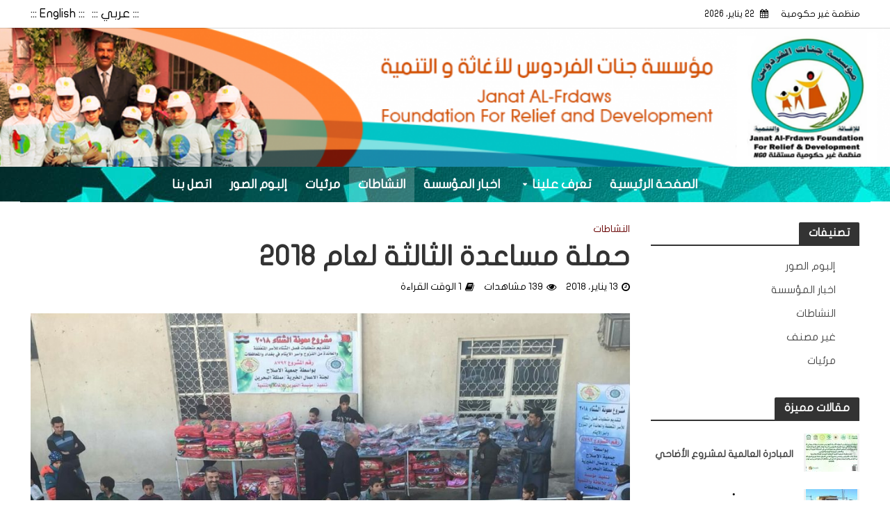

--- FILE ---
content_type: text/html; charset=UTF-8
request_url: https://jf-iq.org/%D8%AD%D9%85%D9%84%D8%A9-%D9%85%D8%B3%D8%A7%D8%B9%D8%AF%D8%A9-%D8%A7%D9%84%D8%AB%D8%A7%D9%84%D8%AB%D8%A9-%D9%84%D8%B9%D8%A7%D9%85-2018/
body_size: 15366
content:
<!DOCTYPE html>
<html dir="rtl" lang="ar">
<head>
<meta charset="UTF-8">
<meta name="viewport" content="width=device-width,initial-scale=1.0">
<link rel="pingback" href="https://jf-iq.org/xmlrpc.php">
<title>حملة  مساعدة الثالثة لعام 2018 &#8211; مؤسسة جنات الفردوس للأغاثة و التنمية (JF)</title>
<meta name='robots' content='max-image-preview:large' />
	<style>img:is([sizes="auto" i], [sizes^="auto," i]) { contain-intrinsic-size: 3000px 1500px }</style>
	<link rel='dns-prefetch' href='//www.fontstatic.com' />
<link rel='dns-prefetch' href='//fonts.googleapis.com' />
<link rel="alternate" type="application/rss+xml" title="مؤسسة جنات الفردوس للأغاثة و التنمية (JF) &laquo; الخلاصة" href="https://jf-iq.org/feed/" />
<script type="text/javascript">
/* <![CDATA[ */
window._wpemojiSettings = {"baseUrl":"https:\/\/s.w.org\/images\/core\/emoji\/15.1.0\/72x72\/","ext":".png","svgUrl":"https:\/\/s.w.org\/images\/core\/emoji\/15.1.0\/svg\/","svgExt":".svg","source":{"concatemoji":"https:\/\/jf-iq.org\/wp-includes\/js\/wp-emoji-release.min.js?ver=6.8.1"}};
/*! This file is auto-generated */
!function(i,n){var o,s,e;function c(e){try{var t={supportTests:e,timestamp:(new Date).valueOf()};sessionStorage.setItem(o,JSON.stringify(t))}catch(e){}}function p(e,t,n){e.clearRect(0,0,e.canvas.width,e.canvas.height),e.fillText(t,0,0);var t=new Uint32Array(e.getImageData(0,0,e.canvas.width,e.canvas.height).data),r=(e.clearRect(0,0,e.canvas.width,e.canvas.height),e.fillText(n,0,0),new Uint32Array(e.getImageData(0,0,e.canvas.width,e.canvas.height).data));return t.every(function(e,t){return e===r[t]})}function u(e,t,n){switch(t){case"flag":return n(e,"\ud83c\udff3\ufe0f\u200d\u26a7\ufe0f","\ud83c\udff3\ufe0f\u200b\u26a7\ufe0f")?!1:!n(e,"\ud83c\uddfa\ud83c\uddf3","\ud83c\uddfa\u200b\ud83c\uddf3")&&!n(e,"\ud83c\udff4\udb40\udc67\udb40\udc62\udb40\udc65\udb40\udc6e\udb40\udc67\udb40\udc7f","\ud83c\udff4\u200b\udb40\udc67\u200b\udb40\udc62\u200b\udb40\udc65\u200b\udb40\udc6e\u200b\udb40\udc67\u200b\udb40\udc7f");case"emoji":return!n(e,"\ud83d\udc26\u200d\ud83d\udd25","\ud83d\udc26\u200b\ud83d\udd25")}return!1}function f(e,t,n){var r="undefined"!=typeof WorkerGlobalScope&&self instanceof WorkerGlobalScope?new OffscreenCanvas(300,150):i.createElement("canvas"),a=r.getContext("2d",{willReadFrequently:!0}),o=(a.textBaseline="top",a.font="600 32px Arial",{});return e.forEach(function(e){o[e]=t(a,e,n)}),o}function t(e){var t=i.createElement("script");t.src=e,t.defer=!0,i.head.appendChild(t)}"undefined"!=typeof Promise&&(o="wpEmojiSettingsSupports",s=["flag","emoji"],n.supports={everything:!0,everythingExceptFlag:!0},e=new Promise(function(e){i.addEventListener("DOMContentLoaded",e,{once:!0})}),new Promise(function(t){var n=function(){try{var e=JSON.parse(sessionStorage.getItem(o));if("object"==typeof e&&"number"==typeof e.timestamp&&(new Date).valueOf()<e.timestamp+604800&&"object"==typeof e.supportTests)return e.supportTests}catch(e){}return null}();if(!n){if("undefined"!=typeof Worker&&"undefined"!=typeof OffscreenCanvas&&"undefined"!=typeof URL&&URL.createObjectURL&&"undefined"!=typeof Blob)try{var e="postMessage("+f.toString()+"("+[JSON.stringify(s),u.toString(),p.toString()].join(",")+"));",r=new Blob([e],{type:"text/javascript"}),a=new Worker(URL.createObjectURL(r),{name:"wpTestEmojiSupports"});return void(a.onmessage=function(e){c(n=e.data),a.terminate(),t(n)})}catch(e){}c(n=f(s,u,p))}t(n)}).then(function(e){for(var t in e)n.supports[t]=e[t],n.supports.everything=n.supports.everything&&n.supports[t],"flag"!==t&&(n.supports.everythingExceptFlag=n.supports.everythingExceptFlag&&n.supports[t]);n.supports.everythingExceptFlag=n.supports.everythingExceptFlag&&!n.supports.flag,n.DOMReady=!1,n.readyCallback=function(){n.DOMReady=!0}}).then(function(){return e}).then(function(){var e;n.supports.everything||(n.readyCallback(),(e=n.source||{}).concatemoji?t(e.concatemoji):e.wpemoji&&e.twemoji&&(t(e.twemoji),t(e.wpemoji)))}))}((window,document),window._wpemojiSettings);
/* ]]> */
</script>
<style id='wp-emoji-styles-inline-css' type='text/css'>

	img.wp-smiley, img.emoji {
		display: inline !important;
		border: none !important;
		box-shadow: none !important;
		height: 1em !important;
		width: 1em !important;
		margin: 0 0.07em !important;
		vertical-align: -0.1em !important;
		background: none !important;
		padding: 0 !important;
	}
</style>
<link rel='stylesheet' id='wp-block-library-rtl-css' href='https://jf-iq.org/wp-includes/css/dist/block-library/style-rtl.min.css?ver=6.8.1' type='text/css' media='all' />
<style id='classic-theme-styles-inline-css' type='text/css'>
/*! This file is auto-generated */
.wp-block-button__link{color:#fff;background-color:#32373c;border-radius:9999px;box-shadow:none;text-decoration:none;padding:calc(.667em + 2px) calc(1.333em + 2px);font-size:1.125em}.wp-block-file__button{background:#32373c;color:#fff;text-decoration:none}
</style>
<style id='global-styles-inline-css' type='text/css'>
:root{--wp--preset--aspect-ratio--square: 1;--wp--preset--aspect-ratio--4-3: 4/3;--wp--preset--aspect-ratio--3-4: 3/4;--wp--preset--aspect-ratio--3-2: 3/2;--wp--preset--aspect-ratio--2-3: 2/3;--wp--preset--aspect-ratio--16-9: 16/9;--wp--preset--aspect-ratio--9-16: 9/16;--wp--preset--color--black: #000000;--wp--preset--color--cyan-bluish-gray: #abb8c3;--wp--preset--color--white: #ffffff;--wp--preset--color--pale-pink: #f78da7;--wp--preset--color--vivid-red: #cf2e2e;--wp--preset--color--luminous-vivid-orange: #ff6900;--wp--preset--color--luminous-vivid-amber: #fcb900;--wp--preset--color--light-green-cyan: #7bdcb5;--wp--preset--color--vivid-green-cyan: #00d084;--wp--preset--color--pale-cyan-blue: #8ed1fc;--wp--preset--color--vivid-cyan-blue: #0693e3;--wp--preset--color--vivid-purple: #9b51e0;--wp--preset--gradient--vivid-cyan-blue-to-vivid-purple: linear-gradient(135deg,rgba(6,147,227,1) 0%,rgb(155,81,224) 100%);--wp--preset--gradient--light-green-cyan-to-vivid-green-cyan: linear-gradient(135deg,rgb(122,220,180) 0%,rgb(0,208,130) 100%);--wp--preset--gradient--luminous-vivid-amber-to-luminous-vivid-orange: linear-gradient(135deg,rgba(252,185,0,1) 0%,rgba(255,105,0,1) 100%);--wp--preset--gradient--luminous-vivid-orange-to-vivid-red: linear-gradient(135deg,rgba(255,105,0,1) 0%,rgb(207,46,46) 100%);--wp--preset--gradient--very-light-gray-to-cyan-bluish-gray: linear-gradient(135deg,rgb(238,238,238) 0%,rgb(169,184,195) 100%);--wp--preset--gradient--cool-to-warm-spectrum: linear-gradient(135deg,rgb(74,234,220) 0%,rgb(151,120,209) 20%,rgb(207,42,186) 40%,rgb(238,44,130) 60%,rgb(251,105,98) 80%,rgb(254,248,76) 100%);--wp--preset--gradient--blush-light-purple: linear-gradient(135deg,rgb(255,206,236) 0%,rgb(152,150,240) 100%);--wp--preset--gradient--blush-bordeaux: linear-gradient(135deg,rgb(254,205,165) 0%,rgb(254,45,45) 50%,rgb(107,0,62) 100%);--wp--preset--gradient--luminous-dusk: linear-gradient(135deg,rgb(255,203,112) 0%,rgb(199,81,192) 50%,rgb(65,88,208) 100%);--wp--preset--gradient--pale-ocean: linear-gradient(135deg,rgb(255,245,203) 0%,rgb(182,227,212) 50%,rgb(51,167,181) 100%);--wp--preset--gradient--electric-grass: linear-gradient(135deg,rgb(202,248,128) 0%,rgb(113,206,126) 100%);--wp--preset--gradient--midnight: linear-gradient(135deg,rgb(2,3,129) 0%,rgb(40,116,252) 100%);--wp--preset--font-size--small: 13px;--wp--preset--font-size--medium: 20px;--wp--preset--font-size--large: 36px;--wp--preset--font-size--x-large: 42px;--wp--preset--spacing--20: 0.44rem;--wp--preset--spacing--30: 0.67rem;--wp--preset--spacing--40: 1rem;--wp--preset--spacing--50: 1.5rem;--wp--preset--spacing--60: 2.25rem;--wp--preset--spacing--70: 3.38rem;--wp--preset--spacing--80: 5.06rem;--wp--preset--shadow--natural: 6px 6px 9px rgba(0, 0, 0, 0.2);--wp--preset--shadow--deep: 12px 12px 50px rgba(0, 0, 0, 0.4);--wp--preset--shadow--sharp: 6px 6px 0px rgba(0, 0, 0, 0.2);--wp--preset--shadow--outlined: 6px 6px 0px -3px rgba(255, 255, 255, 1), 6px 6px rgba(0, 0, 0, 1);--wp--preset--shadow--crisp: 6px 6px 0px rgba(0, 0, 0, 1);}:where(.is-layout-flex){gap: 0.5em;}:where(.is-layout-grid){gap: 0.5em;}body .is-layout-flex{display: flex;}.is-layout-flex{flex-wrap: wrap;align-items: center;}.is-layout-flex > :is(*, div){margin: 0;}body .is-layout-grid{display: grid;}.is-layout-grid > :is(*, div){margin: 0;}:where(.wp-block-columns.is-layout-flex){gap: 2em;}:where(.wp-block-columns.is-layout-grid){gap: 2em;}:where(.wp-block-post-template.is-layout-flex){gap: 1.25em;}:where(.wp-block-post-template.is-layout-grid){gap: 1.25em;}.has-black-color{color: var(--wp--preset--color--black) !important;}.has-cyan-bluish-gray-color{color: var(--wp--preset--color--cyan-bluish-gray) !important;}.has-white-color{color: var(--wp--preset--color--white) !important;}.has-pale-pink-color{color: var(--wp--preset--color--pale-pink) !important;}.has-vivid-red-color{color: var(--wp--preset--color--vivid-red) !important;}.has-luminous-vivid-orange-color{color: var(--wp--preset--color--luminous-vivid-orange) !important;}.has-luminous-vivid-amber-color{color: var(--wp--preset--color--luminous-vivid-amber) !important;}.has-light-green-cyan-color{color: var(--wp--preset--color--light-green-cyan) !important;}.has-vivid-green-cyan-color{color: var(--wp--preset--color--vivid-green-cyan) !important;}.has-pale-cyan-blue-color{color: var(--wp--preset--color--pale-cyan-blue) !important;}.has-vivid-cyan-blue-color{color: var(--wp--preset--color--vivid-cyan-blue) !important;}.has-vivid-purple-color{color: var(--wp--preset--color--vivid-purple) !important;}.has-black-background-color{background-color: var(--wp--preset--color--black) !important;}.has-cyan-bluish-gray-background-color{background-color: var(--wp--preset--color--cyan-bluish-gray) !important;}.has-white-background-color{background-color: var(--wp--preset--color--white) !important;}.has-pale-pink-background-color{background-color: var(--wp--preset--color--pale-pink) !important;}.has-vivid-red-background-color{background-color: var(--wp--preset--color--vivid-red) !important;}.has-luminous-vivid-orange-background-color{background-color: var(--wp--preset--color--luminous-vivid-orange) !important;}.has-luminous-vivid-amber-background-color{background-color: var(--wp--preset--color--luminous-vivid-amber) !important;}.has-light-green-cyan-background-color{background-color: var(--wp--preset--color--light-green-cyan) !important;}.has-vivid-green-cyan-background-color{background-color: var(--wp--preset--color--vivid-green-cyan) !important;}.has-pale-cyan-blue-background-color{background-color: var(--wp--preset--color--pale-cyan-blue) !important;}.has-vivid-cyan-blue-background-color{background-color: var(--wp--preset--color--vivid-cyan-blue) !important;}.has-vivid-purple-background-color{background-color: var(--wp--preset--color--vivid-purple) !important;}.has-black-border-color{border-color: var(--wp--preset--color--black) !important;}.has-cyan-bluish-gray-border-color{border-color: var(--wp--preset--color--cyan-bluish-gray) !important;}.has-white-border-color{border-color: var(--wp--preset--color--white) !important;}.has-pale-pink-border-color{border-color: var(--wp--preset--color--pale-pink) !important;}.has-vivid-red-border-color{border-color: var(--wp--preset--color--vivid-red) !important;}.has-luminous-vivid-orange-border-color{border-color: var(--wp--preset--color--luminous-vivid-orange) !important;}.has-luminous-vivid-amber-border-color{border-color: var(--wp--preset--color--luminous-vivid-amber) !important;}.has-light-green-cyan-border-color{border-color: var(--wp--preset--color--light-green-cyan) !important;}.has-vivid-green-cyan-border-color{border-color: var(--wp--preset--color--vivid-green-cyan) !important;}.has-pale-cyan-blue-border-color{border-color: var(--wp--preset--color--pale-cyan-blue) !important;}.has-vivid-cyan-blue-border-color{border-color: var(--wp--preset--color--vivid-cyan-blue) !important;}.has-vivid-purple-border-color{border-color: var(--wp--preset--color--vivid-purple) !important;}.has-vivid-cyan-blue-to-vivid-purple-gradient-background{background: var(--wp--preset--gradient--vivid-cyan-blue-to-vivid-purple) !important;}.has-light-green-cyan-to-vivid-green-cyan-gradient-background{background: var(--wp--preset--gradient--light-green-cyan-to-vivid-green-cyan) !important;}.has-luminous-vivid-amber-to-luminous-vivid-orange-gradient-background{background: var(--wp--preset--gradient--luminous-vivid-amber-to-luminous-vivid-orange) !important;}.has-luminous-vivid-orange-to-vivid-red-gradient-background{background: var(--wp--preset--gradient--luminous-vivid-orange-to-vivid-red) !important;}.has-very-light-gray-to-cyan-bluish-gray-gradient-background{background: var(--wp--preset--gradient--very-light-gray-to-cyan-bluish-gray) !important;}.has-cool-to-warm-spectrum-gradient-background{background: var(--wp--preset--gradient--cool-to-warm-spectrum) !important;}.has-blush-light-purple-gradient-background{background: var(--wp--preset--gradient--blush-light-purple) !important;}.has-blush-bordeaux-gradient-background{background: var(--wp--preset--gradient--blush-bordeaux) !important;}.has-luminous-dusk-gradient-background{background: var(--wp--preset--gradient--luminous-dusk) !important;}.has-pale-ocean-gradient-background{background: var(--wp--preset--gradient--pale-ocean) !important;}.has-electric-grass-gradient-background{background: var(--wp--preset--gradient--electric-grass) !important;}.has-midnight-gradient-background{background: var(--wp--preset--gradient--midnight) !important;}.has-small-font-size{font-size: var(--wp--preset--font-size--small) !important;}.has-medium-font-size{font-size: var(--wp--preset--font-size--medium) !important;}.has-large-font-size{font-size: var(--wp--preset--font-size--large) !important;}.has-x-large-font-size{font-size: var(--wp--preset--font-size--x-large) !important;}
:where(.wp-block-post-template.is-layout-flex){gap: 1.25em;}:where(.wp-block-post-template.is-layout-grid){gap: 1.25em;}
:where(.wp-block-columns.is-layout-flex){gap: 2em;}:where(.wp-block-columns.is-layout-grid){gap: 2em;}
:root :where(.wp-block-pullquote){font-size: 1.5em;line-height: 1.6;}
</style>
<link rel='stylesheet' id='contact-form-7-css' href='https://jf-iq.org/wp-content/plugins/contact-form-7/includes/css/styles.css?ver=5.2' type='text/css' media='all' />
<link rel='stylesheet' id='contact-form-7-rtl-css' href='https://jf-iq.org/wp-content/plugins/contact-form-7/includes/css/styles-rtl.css?ver=5.2' type='text/css' media='all' />
<link rel='stylesheet' id='mks_shortcodes_simple_line_icons-css' href='https://jf-iq.org/wp-content/plugins/meks-flexible-shortcodes/css/simple-line/simple-line-icons.css?ver=1.3.7' type='text/css' media='screen' />
<link rel='stylesheet' id='mks_shortcodes_css-css' href='https://jf-iq.org/wp-content/plugins/meks-flexible-shortcodes/css/style.css?ver=1.3.7' type='text/css' media='screen' />
<link rel='stylesheet' id='rs-plugin-settings-css' href='https://jf-iq.org/wp-content/plugins/revslider/public/assets/css/rs6.css?ver=6.1.1' type='text/css' media='all' />
<style id='rs-plugin-settings-inline-css' type='text/css'>
#rs-demo-id {}
</style>
<link rel='stylesheet' id='arabic-webfonts-css' href='//www.fontstatic.com/f=flat-jooza,' type='text/css' media='all' />
<link rel='stylesheet' id='herald-fonts-css' href='https://fonts.googleapis.com/css?family=Open+Sans%3A400%2C600%7CLato%3A400%2C700&#038;subset=latin%2Clatin-ext&#038;ver=1.5.2' type='text/css' media='all' />
<link rel='stylesheet' id='herald-main-css' href='https://jf-iq.org/wp-content/themes/herald/assets/css/min.css?ver=1.5.2' type='text/css' media='all' />
<style id='herald-main-inline-css' type='text/css'>
.herald-site-header .header-top,.header-top .herald-in-popup,.header-top .herald-menu ul{background: #ffffff;color: #000000;}.header-top a{color: #000000;}.header-top a:hover,.header-top .herald-menu li:hover > a{color: #03c5c7;}.header-top .herald-menu-popup:hover > span,.header-top .herald-menu-popup-search span:hover,.header-top .herald-menu-popup-search.herald-search-active{color: #03c5c7;}#wp-calendar tbody td a{background: #ffffff;color:#FFF;}.header-middle {background-repeat:no-repeat;background-size:cover;background-attachment:scroll;background-position:right center;background-image:url('https://jf-iq.org/wp-content/uploads/2017/03/banner1-2-e1497914700812.png');}.header-middle{background-color: #ffffff;color: #000000;}.header-middle a{color: #000000;}.header-middle.herald-header-wraper,.header-middle .col-lg-12{height: 200px;}.header-middle .sub-menu{background-color: #000000;}.header-middle .sub-menu a,.header-middle .herald-search-submit:hover,.header-middle li.herald-mega-menu .col-lg-3 a:hover,.header-middle li.herald-mega-menu .col-lg-3 a:hover:after{color: #111111;}.header-middle .herald-menu li:hover > a,.header-middle .herald-menu-popup-search:hover > span{color: #111111;background-color: #000000;}.header-middle .current-menu-parent a,.header-middle .current-menu-ancestor a,.header-middle .current_page_item > a,.header-middle .current-menu-item > a{background-color: rgba(0,0,0,0.2); }.header-middle .sub-menu > li > a,.header-middle .herald-search-submit,.header-middle li.herald-mega-menu .col-lg-3 a{color: rgba(17,17,17,0.7); }.header-middle .sub-menu > li:hover > a{color: #111111; }.header-middle .herald-in-popup{background-color: #000000;}.header-middle .herald-menu-popup a{color: #111111;}.header-middle .herald-in-popup{background-color: #000000;}.header-middle .herald-search-input{color: #111111;}.header-middle .herald-menu-popup a{color: #111111;}.header-middle .herald-menu-popup > span,.header-middle .herald-search-active > span{color: #000000;}.header-middle .herald-menu-popup:hover > span,.header-middle .herald-search-active > span{background-color: #000000;color: #111111;}.header-bottom{background: #cc6633;color: #ffffff;}.header-bottom a,.header-bottom .herald-site-header .herald-search-submit{color: #ffffff;}.header-bottom a:hover{color: #d14900;}.header-bottom a:hover,.header-bottom .herald-menu li:hover > a,.header-bottom li.herald-mega-menu .col-lg-3 a:hover:after{color: #d14900;}.header-bottom .herald-menu li:hover > a,.header-bottom .herald-menu-popup-search:hover > span{color: #d14900;background-color: #ffffff;}.header-bottom .current-menu-parent a,.header-bottom .current-menu-ancestor a,.header-bottom .current_page_item > a,.header-bottom .current-menu-item > a {background-color: rgba(255,255,255,0.2); }.header-bottom .sub-menu{background-color: #ffffff;}.header-bottom .herald-menu li.herald-mega-menu .col-lg-3 a,.header-bottom .sub-menu > li > a,.header-bottom .herald-search-submit{color: rgba(209,73,0,0.7); }.header-bottom .herald-menu li.herald-mega-menu .col-lg-3 a:hover,.header-bottom .sub-menu > li:hover > a{color: #d14900; }.header-bottom .sub-menu > li > a,.header-bottom .herald-search-submit{color: rgba(209,73,0,0.7); }.header-bottom .sub-menu > li:hover > a{color: #d14900; }.header-bottom .herald-in-popup{background-color: #ffffff;}.header-bottom .herald-menu-popup a{color: #d14900;}.header-bottom .herald-in-popup,.header-bottom .herald-search-input{background-color: #ffffff;}.header-bottom .herald-menu-popup a,.header-bottom .herald-search-input{color: #d14900;}.header-bottom .herald-menu-popup > span,.header-bottom .herald-search-active > span{color: #ffffff;}.header-bottom .herald-menu-popup:hover > span,.header-bottom .herald-search-active > span{background-color: #ffffff;color: #d14900;}.herald-header-sticky{background: #03c5c7;color: #ffffff;}.herald-header-sticky a{color: #ffffff;}.herald-header-sticky .herald-menu li:hover > a{color: #444444;background-color: #ffffff;}.herald-header-sticky .sub-menu{background-color: #ffffff;}.herald-header-sticky .sub-menu a{color: #444444;}.herald-header-sticky .sub-menu > li:hover > a{color: #03c5c7;}.herald-header-sticky .herald-in-popup,.herald-header-sticky .herald-search-input{background-color: #ffffff;}.herald-header-sticky .herald-menu-popup a{color: #444444;}.herald-header-sticky .herald-menu-popup > span,.herald-header-sticky .herald-search-active > span{color: #ffffff;}.herald-header-sticky .herald-menu-popup:hover > span,.herald-header-sticky .herald-search-active > span{background-color: #ffffff;color: #444444;}.herald-header-sticky .herald-search-input,.herald-header-sticky .herald-search-submit{color: #444444;}.herald-header-sticky .herald-menu li:hover > a,.herald-header-sticky .herald-menu-popup-search:hover > span{color: #444444;background-color: #ffffff;}.header-trending{background: #993333;color: #ffffff;}.header-trending a{color: #ffffff;}.header-trending a:hover{color: #111111;}.header-middle{ border-top: 1px solid rgba(0,0,0,0.15);}body { background-color: #ffffff;color: #444444;font-family: 'Open Sans';font-weight: 400;}.herald-site-content{background-color:#ffffff;}h1, h2, h3, h4, h5, h6,.h1, .h2, .h3, .h4, .h5, .h6, .h7{font-family: 'Lato';font-weight: 700;}.header-middle .herald-menu,.header-bottom .herald-menu,.herald-header-sticky .herald-menu,.herald-mobile-nav{font-family: 'Open Sans';font-weight: 600;}.herald-menu li.herald-mega-menu .herald-ovrld .meta-category a{font-family: 'Open Sans';font-weight: 400;}.herald-entry-content blockquote p{color: #ffffff;}pre {background: rgba(68,68,68,0.06);border: 1px solid rgba(68,68,68,0.2);}thead {background: rgba(68,68,68,0.06);}a,.entry-title a:hover,.herald-menu .sub-menu li .meta-category a{color: #ffffff;}.entry-meta-wrapper .entry-meta span:before,.entry-meta-wrapper .entry-meta a:before,.entry-meta-wrapper .entry-meta .meta-item:before,.entry-meta-wrapper .entry-meta div,li.herald-mega-menu .sub-menu .entry-title a,.entry-meta-wrapper .herald-author-twitter{color: #444444;}.herald-mod-title h1,.herald-mod-title h2,.herald-mod-title h4{color: #ffffff;}.herald-mod-head:after,.herald-mod-title .herald-color,.widget-title:after,.widget-title span{color: #ffffff;background-color: #333333;}.herald-ovrld .meta-category a,.herald-fa-wrapper .meta-category a{background-color: #ffffff;}.meta-tags a,.widget_tag_cloud a,.herald-share-meta:after{background: rgba(51,51,51,0.1);}h1, h2, h3, h4, h5, h6,.entry-title a {color: #333333;}.herald-pagination .page-numbers,.herald-mod-subnav a,.herald-mod-actions a,.herald-slider-controls div,.meta-tags a,.widget.widget_tag_cloud a,.herald-sidebar .mks_autor_link_wrap a,.mks_themeforest_widget .mks_read_more a,.herald-read-more{color: #444444;}.widget.widget_tag_cloud a:hover,.entry-content .meta-tags a:hover{background-color: #ffffff;color: #FFF;}.herald-pagination .prev.page-numbers,.herald-pagination .next.page-numbers,.herald-pagination .prev.page-numbers:hover,.herald-pagination .next.page-numbers:hover,.herald-pagination .page-numbers.current,.herald-pagination .page-numbers.current:hover,.herald-next a,.herald-pagination .herald-next a:hover,.herald-prev a,.herald-pagination .herald-prev a:hover,.herald-load-more a,.herald-load-more a:hover,.entry-content .herald-search-submit,.herald-mod-desc .herald-search-submit,.wpcf7-submit{background-color:#ffffff;color: #FFF;}.herald-pagination .page-numbers:hover{background-color: rgba(68,68,68,0.1);}.widget a,.recentcomments a,.widget a:hover,.herald-sticky-next a:hover,.herald-sticky-prev a:hover,.herald-mod-subnav a:hover,.herald-mod-actions a:hover,.herald-slider-controls div:hover,.meta-tags a:hover,.widget_tag_cloud a:hover,.mks_autor_link_wrap a:hover,.mks_themeforest_widget .mks_read_more a:hover,.herald-read-more:hover,.widget .entry-title a:hover,li.herald-mega-menu .sub-menu .entry-title a:hover,.entry-meta-wrapper .meta-item:hover a,.entry-meta-wrapper .meta-item:hover a:before,.entry-meta-wrapper .herald-share:hover > span,.entry-meta-wrapper .herald-author-name:hover,.entry-meta-wrapper .herald-author-twitter:hover,.entry-meta-wrapper .herald-author-twitter:hover:before{color:#ffffff;}.widget ul li a,.widget .entry-title a,.herald-author-name,.entry-meta-wrapper .meta-item,.entry-meta-wrapper .meta-item span,.entry-meta-wrapper .meta-item a,.herald-mod-actions a{color: #444444;}.widget li:before{background: rgba(68,68,68,0.3);}.widget_categories .count{background: #ffffff;color: #FFF;}input[type="submit"],.spinner > div{background-color: #ffffff;}.herald-mod-actions a:hover,.comment-body .edit-link a,.herald-breadcrumbs a:hover{color:#ffffff;}.herald-header-wraper .herald-soc-nav a:hover,.meta-tags span,li.herald-mega-menu .herald-ovrld .entry-title a,li.herald-mega-menu .herald-ovrld .entry-title a:hover,.herald-ovrld .entry-meta .herald-reviews i:before{color: #FFF;}.entry-meta .meta-item, .entry-meta span, .entry-meta a,.meta-category span,.post-date,.recentcomments,.rss-date,.comment-metadata a,.entry-meta a:hover,.herald-menu li.herald-mega-menu .col-lg-3 a:after,.herald-breadcrumbs,.herald-breadcrumbs a,.entry-meta .herald-reviews i:before{color: #000000;}.herald-lay-a .herald-lay-over{background: #ffffff;}.herald-pagination a:hover,input[type="submit"]:hover,.entry-content .herald-search-submit:hover,.wpcf7-submit:hover,.herald-fa-wrapper .meta-category a:hover,.herald-ovrld .meta-category a:hover,.herald-mod-desc .herald-search-submit:hover,.herald-single-sticky .herald-share li a:hover{cursor: pointer;text-decoration: none;background-image: -moz-linear-gradient(left,rgba(0,0,0,0.1) 0%,rgba(0,0,0,0.1) 100%);background-image: -webkit-gradient(linear,left top,right top,color-stop(0%,rgba(0,0,0,0.1)),color-stop(100%,rgba(0,0,0,0.1)));background-image: -webkit-linear-gradient(left,rgba(0,0,0,0.1) 0%,rgba(0,0,0,0.1) 100%);background-image: -o-linear-gradient(left,rgba(0,0,0,0.1) 0%,rgba(0,0,0,0.1) 100%);background-image: -ms-linear-gradient(left,rgba(0,0,0,0.1) 0%,rgba(0,0,0,0.1) 100%);background-image: linear-gradient(to right,rgba(0,0,0,0.1) 0%,rgba(0,0,0,0.1) 100%);}.herald-sticky-next a,.herald-sticky-prev a{color: #444444;}.herald-sticky-prev a:before,.herald-sticky-next a:before,.herald-comment-action,.meta-tags span,.herald-entry-content .herald-link-pages a{background: #444444;}.herald-sticky-prev a:hover:before,.herald-sticky-next a:hover:before,.herald-comment-action:hover,div.mejs-controls .mejs-time-rail .mejs-time-current,.herald-entry-content .herald-link-pages a:hover{background: #ffffff;} .herald-site-footer{background: #222222;color: #dddddd;}.herald-site-footer .widget-title span{color: #dddddd;background: transparent;}.herald-site-footer .widget-title:before{background:#dddddd;}.herald-site-footer .widget-title:after,.herald-site-footer .widget_tag_cloud a{background: rgba(221,221,221,0.1);}.herald-site-footer .widget li:before{background: rgba(221,221,221,0.3);}.herald-site-footer a,.herald-site-footer .widget a:hover,.herald-site-footer .widget .meta-category a,.herald-site-footer .herald-slider-controls .owl-prev:hover,.herald-site-footer .herald-slider-controls .owl-next:hover,.herald-site-footer .herald-slider-controls .herald-mod-actions:hover{color: #0288d1;}.herald-site-footer .widget a,.herald-site-footer .mks_author_widget h3{color: #dddddd;}.herald-site-footer .entry-meta .meta-item, .herald-site-footer .entry-meta span, .herald-site-footer .entry-meta a, .herald-site-footer .meta-category span, .herald-site-footer .post-date, .herald-site-footer .recentcomments, .herald-site-footer .rss-date, .herald-site-footer .comment-metadata a{color: #aaaaaa;}.herald-site-footer .mks_author_widget .mks_autor_link_wrap a, .herald-site-footer.mks_read_more a, .herald-site-footer .herald-read-more,.herald-site-footer .herald-slider-controls .owl-prev, .herald-site-footer .herald-slider-controls .owl-next, .herald-site-footer .herald-mod-wrap .herald-mod-actions a{border-color: rgba(221,221,221,0.2);}.herald-site-footer .mks_author_widget .mks_autor_link_wrap a:hover, .herald-site-footer.mks_read_more a:hover, .herald-site-footer .herald-read-more:hover,.herald-site-footer .herald-slider-controls .owl-prev:hover, .herald-site-footer .herald-slider-controls .owl-next:hover, .herald-site-footer .herald-mod-wrap .herald-mod-actions a:hover{border-color: rgba(2,136,209,0.5);}.herald-site-footer .widget_search .herald-search-input{color: #222222;}.herald-site-footer .widget_tag_cloud a:hover{background:#0288d1;color:#FFF;}.footer-bottom a{color:#dddddd;}.footer-bottom a:hover,.footer-bottom .herald-copyright a{color:#0288d1;}.footer-bottom .herald-menu li:hover > a{color: #0288d1;}.footer-bottom .sub-menu{background-color: rgba(0,0,0,0.5);} .herald-pagination{border-top: 1px solid rgba(51,51,51,0.1);}.entry-content a:hover,.comment-respond a:hover,.comment-reply-link:hover{border-bottom: 2px solid #ffffff;}.footer-bottom .herald-copyright a:hover{border-bottom: 2px solid #0288d1;}.herald-slider-controls .owl-prev,.herald-slider-controls .owl-next,.herald-mod-wrap .herald-mod-actions a{border: 1px solid rgba(68,68,68,0.2);}.herald-slider-controls .owl-prev:hover,.herald-slider-controls .owl-next:hover,.herald-mod-wrap .herald-mod-actions a:hover{border-color: rgba(255,255,255,0.5);}.herald-pagination,.herald-link-pages,#wp-calendar thead th,#wp-calendar tbody td,#wp-calendar tbody td:last-child{border-color: rgba(68,68,68,0.1);}.herald-lay-h:after,.herald-site-content .herald-related .herald-lay-h:after,.herald-lay-e:after,.herald-site-content .herald-related .herald-lay-e:after,.herald-lay-j:after,.herald-site-content .herald-related .herald-lay-j:after,.herald-lay-l:after,.herald-site-content .herald-related .herald-lay-l:after {background-color: rgba(68,68,68,0.1);}input[type="text"], input[type="email"], input[type="url"], input[type="tel"], input[type="number"], input[type="date"], input[type="password"], select, textarea,.herald-single-sticky,td,th,table,.mks_author_widget .mks_autor_link_wrap a,.mks_read_more a,.herald-read-more{border-color: rgba(68,68,68,0.2);}.entry-content .herald-search-input,.herald-fake-button,input[type="text"]:focus, input[type="email"]:focus, input[type="url"]:focus, input[type="tel"]:focus, input[type="number"]:focus, input[type="date"]:focus, input[type="password"]:focus, textarea:focus{border-color: rgba(68,68,68,0.3);}.mks_author_widget .mks_autor_link_wrap a:hover,.mks_read_more a:hover,.herald-read-more:hover{border-color: rgba(255,255,255,0.5);}.comment-form,.herald-gray-area,.entry-content .herald-search-form,.herald-mod-desc .herald-search-form{background-color: rgba(68,68,68,0.06);border: 1px solid rgba(68,68,68,0.15);}.herald-boxed .herald-breadcrumbs{background-color: rgba(68,68,68,0.06);}.herald-breadcrumbs{border-color: rgba(68,68,68,0.15);}.single .herald-entry-content .herald-ad,.archive .herald-posts .herald-ad{border-top: 1px solid rgba(68,68,68,0.15);}.archive .herald-posts .herald-ad{border-bottom: 1px solid rgba(68,68,68,0.15);}li.comment .comment-body:after{background-color: rgba(68,68,68,0.06);}.herald-pf-invert .entry-title a:hover .herald-format-icon{background: #ffffff;}.herald-responsive-header,.herald-mobile-nav,.herald-responsive-header .herald-menu-popup-search .fa{color: #ffffff;background: #cc6633;}.herald-responsive-header a{color: #ffffff;}.herald-mobile-nav li a{color: #ffffff;}.herald-mobile-nav li a,.herald-mobile-nav .herald-mega-menu.herald-mega-menu-classic>.sub-menu>li>a{border-bottom: 1px solid rgba(255,255,255,0.15);}.herald-mobile-nav{border-right: 1px solid rgba(255,255,255,0.15);}.herald-mobile-nav li a:hover{color: #fff;background-color: #d14900;}.herald-menu-toggler{color: #000000;border-color: rgba(255,255,255,0.15);}.herald-goto-top{color: #ffffff;background-color: #333333;}.herald-goto-top:hover{background-color: #ffffff;}.herald-responsive-header .herald-menu-popup > span,.herald-responsive-header .herald-search-active > span{color: #ffffff;}.herald-responsive-header .herald-menu-popup-search .herald-in-popup{background: #ffffff;}.herald-responsive-header .herald-search-input,.herald-responsive-header .herald-menu-popup-search .herald-search-submit{color: #444444;}.site-title a{text-transform: none;}.site-description{text-transform: none;}.main-navigation{text-transform: uppercase;}.entry-title{text-transform: none;}.meta-category a{text-transform: uppercase;}.herald-mod-title{text-transform: none;}.herald-sidebar .widget-title{text-transform: none;}.herald-site-footer .widget-title{text-transform: none;}.fa-post-thumbnail:before, .herald-ovrld .herald-post-thumbnail span:before, .herald-ovrld .herald-post-thumbnail a:before { opacity: 0.5; }.herald-fa-item:hover .fa-post-thumbnail:before, .herald-ovrld:hover .herald-post-thumbnail a:before, .herald-ovrld:hover .herald-post-thumbnail span:before{ opacity: 0.8; }@media only screen and (min-width: 1249px) {.herald-site-header .header-top,.header-middle,.header-bottom,.herald-header-sticky,.header-trending{ display:block !important;}.herald-responsive-header,.herald-mobile-nav{display:none !important;}.herald-site-content {margin-top: 0 !important;}.herald-mega-menu .sub-menu {display: block;}}
</style>
<link rel='stylesheet' id='herald-rtl-css' href='https://jf-iq.org/wp-content/themes/herald/assets/css/rtl.css?ver=1.5.2' type='text/css' media='all' />
<style id='akismet-widget-style-inline-css' type='text/css'>

			.a-stats {
				--akismet-color-mid-green: #357b49;
				--akismet-color-white: #fff;
				--akismet-color-light-grey: #f6f7f7;

				max-width: 350px;
				width: auto;
			}

			.a-stats * {
				all: unset;
				box-sizing: border-box;
			}

			.a-stats strong {
				font-weight: 600;
			}

			.a-stats a.a-stats__link,
			.a-stats a.a-stats__link:visited,
			.a-stats a.a-stats__link:active {
				background: var(--akismet-color-mid-green);
				border: none;
				box-shadow: none;
				border-radius: 8px;
				color: var(--akismet-color-white);
				cursor: pointer;
				display: block;
				font-family: -apple-system, BlinkMacSystemFont, 'Segoe UI', 'Roboto', 'Oxygen-Sans', 'Ubuntu', 'Cantarell', 'Helvetica Neue', sans-serif;
				font-weight: 500;
				padding: 12px;
				text-align: center;
				text-decoration: none;
				transition: all 0.2s ease;
			}

			/* Extra specificity to deal with TwentyTwentyOne focus style */
			.widget .a-stats a.a-stats__link:focus {
				background: var(--akismet-color-mid-green);
				color: var(--akismet-color-white);
				text-decoration: none;
			}

			.a-stats a.a-stats__link:hover {
				filter: brightness(110%);
				box-shadow: 0 4px 12px rgba(0, 0, 0, 0.06), 0 0 2px rgba(0, 0, 0, 0.16);
			}

			.a-stats .count {
				color: var(--akismet-color-white);
				display: block;
				font-size: 1.5em;
				line-height: 1.4;
				padding: 0 13px;
				white-space: nowrap;
			}
		
</style>
<link rel='stylesheet' id='meks-ads-widget-css' href='https://jf-iq.org/wp-content/plugins/meks-easy-ads-widget/css/style.css?ver=2.0.9' type='text/css' media='all' />
<link rel='stylesheet' id='meks-flickr-widget-css' href='https://jf-iq.org/wp-content/plugins/meks-simple-flickr-widget/css/style.css?ver=1.3' type='text/css' media='all' />
<link rel='stylesheet' id='meks-author-widget-css' href='https://jf-iq.org/wp-content/plugins/meks-smart-author-widget/css/style.css?ver=1.1.5' type='text/css' media='all' />
<link rel='stylesheet' id='meks-social-widget-css' href='https://jf-iq.org/wp-content/plugins/meks-smart-social-widget/css/style.css?ver=1.6.5' type='text/css' media='all' />
<link rel='stylesheet' id='meks-themeforest-widget-css' href='https://jf-iq.org/wp-content/plugins/meks-themeforest-smart-widget/css/style.css?ver=1.6' type='text/css' media='all' />
<link rel='stylesheet' id='wp_review-style-css' href='https://jf-iq.org/wp-content/plugins/wp-review/public/css/wp-review.css?ver=5.3.3' type='text/css' media='all' />
<script type="text/javascript" src="https://jf-iq.org/wp-includes/js/jquery/jquery.min.js?ver=3.7.1" id="jquery-core-js"></script>
<script type="text/javascript" src="https://jf-iq.org/wp-includes/js/jquery/jquery-migrate.min.js?ver=3.4.1" id="jquery-migrate-js"></script>
<script type="text/javascript" src="https://jf-iq.org/wp-content/plugins/revslider/public/assets/js/revolution.tools.min.js?ver=6.0" id="tp-tools-js"></script>
<script type="text/javascript" src="https://jf-iq.org/wp-content/plugins/revslider/public/assets/js/rs6.min.js?ver=6.1.1" id="revmin-js"></script>
<link rel="https://api.w.org/" href="https://jf-iq.org/wp-json/" /><link rel="alternate" title="JSON" type="application/json" href="https://jf-iq.org/wp-json/wp/v2/posts/1912" /><link rel="EditURI" type="application/rsd+xml" title="RSD" href="https://jf-iq.org/xmlrpc.php?rsd" />
<link rel="canonical" href="https://jf-iq.org/%d8%ad%d9%85%d9%84%d8%a9-%d9%85%d8%b3%d8%a7%d8%b9%d8%af%d8%a9-%d8%a7%d9%84%d8%ab%d8%a7%d9%84%d8%ab%d8%a9-%d9%84%d8%b9%d8%a7%d9%85-2018/" />
<link rel='shortlink' href='https://jf-iq.org/?p=1912' />
<link rel="alternate" title="oEmbed (JSON)" type="application/json+oembed" href="https://jf-iq.org/wp-json/oembed/1.0/embed?url=https%3A%2F%2Fjf-iq.org%2F%25d8%25ad%25d9%2585%25d9%2584%25d8%25a9-%25d9%2585%25d8%25b3%25d8%25a7%25d8%25b9%25d8%25af%25d8%25a9-%25d8%25a7%25d9%2584%25d8%25ab%25d8%25a7%25d9%2584%25d8%25ab%25d8%25a9-%25d9%2584%25d8%25b9%25d8%25a7%25d9%2585-2018%2F" />
<link rel="alternate" title="oEmbed (XML)" type="text/xml+oembed" href="https://jf-iq.org/wp-json/oembed/1.0/embed?url=https%3A%2F%2Fjf-iq.org%2F%25d8%25ad%25d9%2585%25d9%2584%25d8%25a9-%25d9%2585%25d8%25b3%25d8%25a7%25d8%25b9%25d8%25af%25d8%25a9-%25d8%25a7%25d9%2584%25d8%25ab%25d8%25a7%25d9%2584%25d8%25ab%25d8%25a9-%25d9%2584%25d8%25b9%25d8%25a7%25d9%2585-2018%2F&#038;format=xml" />
<!-- Start arabic-webfonts v1.4.6 styles -->        <style id='arabic-webfonts' type='text/css'>
                      body.rtl, body.rtl header, body.rtl footer, body.rtl .content, body.rtl .sidebar, body.rtl p, body.rtl h1, body.rtl h2, body.rtl h3, body.rtl h4, body.rtl h5, body.rtl h6, body.rtl ul, body.rtl li, body.rtl div, body.rtl nav, body.rtl nav a, body.rtl nav ul li, body.rtl input, body.rtl button, body.rtl label, body.rtl textarea, body.rtl input::placeholder {
                      font-family: 'flat-jooza' !important;
                                            }
                                 body.rtl p {
                      font-family: 'flat-jooza' !important;
                                                       }
                                 body.rtl h1 {
                      font-family: 'flat-jooza' !important;
                                                       }
                                 body.rtl h2 {
                      font-family: 'flat-jooza' !important;
                                                       }
                                 body.rtl h3 {
                      font-family: 'flat-jooza' !important;
                                                       }
                                 body.rtl h4 {
                      font-family: 'flat-jooza' !important;
                                                       }
                                 body.rtl h5 {
                      font-family: 'flat-jooza' !important;
                                                       }
                                 body.rtl h6 {
                      font-family: 'flat-jooza' !important;
                                                       }
                      	    </style>
        <!-- /End arabic-webfonts styles --><meta name="generator" content="Powered by Slider Revolution 6.1.1 - responsive, Mobile-Friendly Slider Plugin for WordPress with comfortable drag and drop interface." />
<style type="text/css">ol li, ul li { margin-bottom: 1.5rem; list-style-image: url('https://www.jf-iq.org/wp-content/uploads/nav.jpg'); } .herald-menu ul > li > a { float: left; padding: 10px 15px; -webkit-transition: all .1s linear; -moz-transition: all .1s linear; -ms-transition: all .1s linear; -o-transition: all .1s linear; transition: all .1s linear; font-size: large; font-family: 'flat-jooza' !important; } .header-bottom { background: #0288d1; color: #ffffff; background-image: url('https://www.jf-iq.org/wp-content/uploads/nav.jpg'); } .header-bottom .hel-el, .herald-header-sticky .hel-el { height: 50px; position: relative; background-image: url('https://www.jf-iq.org/wp-content/uploads/nav.jpg'); } a, .entry-title a:hover, .herald-menu .sub-menu li .meta-category a { color: #660000; }</style><script type="text/javascript">function setREVStartSize(a){try{var b,c=document.getElementById(a.c).parentNode.offsetWidth;if(c=0===c||isNaN(c)?window.innerWidth:c,a.tabw=void 0===a.tabw?0:parseInt(a.tabw),a.thumbw=void 0===a.thumbw?0:parseInt(a.thumbw),a.tabh=void 0===a.tabh?0:parseInt(a.tabh),a.thumbh=void 0===a.thumbh?0:parseInt(a.thumbh),a.tabhide=void 0===a.tabhide?0:parseInt(a.tabhide),a.thumbhide=void 0===a.thumbhide?0:parseInt(a.thumbhide),a.mh=void 0===a.mh||""==a.mh?0:a.mh,"fullscreen"===a.layout||"fullscreen"===a.l)b=Math.max(a.mh,window.innerHeight);else{for(var d in a.gw=Array.isArray(a.gw)?a.gw:[a.gw],a.rl)(void 0===a.gw[d]||0===a.gw[d])&&(a.gw[d]=a.gw[d-1]);for(var d in a.gh=void 0===a.el||""===a.el||Array.isArray(a.el)&&0==a.el.length?a.gh:a.el,a.gh=Array.isArray(a.gh)?a.gh:[a.gh],a.rl)(void 0===a.gh[d]||0===a.gh[d])&&(a.gh[d]=a.gh[d-1]);var e,f=Array(a.rl.length),g=0;for(var d in a.tabw=a.tabhide>=c?0:a.tabw,a.thumbw=a.thumbhide>=c?0:a.thumbw,a.tabh=a.tabhide>=c?0:a.tabh,a.thumbh=a.thumbhide>=c?0:a.thumbh,a.rl)f[d]=a.rl[d]<window.innerWidth?0:a.rl[d];for(var d in e=f[0],f)e>f[d]&&0<f[d]&&(e=f[d],g=d);var h=c>a.gw[g]+a.tabw+a.thumbw?1:(c-(a.tabw+a.thumbw))/a.gw[g];b=a.gh[g]*h+(a.tabh+a.thumbh)}void 0===window.rs_init_css&&(window.rs_init_css=document.head.appendChild(document.createElement("style"))),document.getElementById(a.c).height=b,window.rs_init_css.innerHTML+="#"+a.c+"_wrapper { height: "+b+"px }"}catch(a){console.log("Failure at Presize of Slider:"+a)}};</script>
</head>

<body data-rsssl=1 class="rtl wp-singular post-template-default single single-post postid-1912 single-format-standard wp-theme-herald chrome">



	<header id="header" class="herald-site-header">

											<div class="header-top hidden-xs hidden-sm">
	<div class="container">
		<div class="row">
			<div class="col-lg-12">
				
												<div class="hel-l">
											<nav class="secondary-navigation herald-menu">	
		<ul id="menu-herald-secondary-1" class="menu"><li id="menu-item-1567" class="menu-item menu-item-type-custom menu-item-object-custom menu-item-home menu-item-1567"><a href="https://jf-iq.org">::: عربي :::</a></li>
<li id="menu-item-1568" class="menu-item menu-item-type-custom menu-item-object-custom menu-item-1568"><a href="https://jf-iq.org/en">::: English :::</a></li>
</ul></nav>
									</div>
				
												<div class="hel-r">
											<span class="site-description">منظمة غير حكومية</span>											<span class="herald-calendar"><i class="fa fa-calendar"></i>22 يناير، 2026</span>									</div>
				
								
			</div>
		</div>
	</div>
</div>							<div class="header-middle herald-header-wraper hidden-xs hidden-sm">
	<div class="container">
		<div class="row">
				<div class="col-lg-12 hel-el">
				
										
										
															<div class="hel-r herald-go-hor">
																								</div>
								
					
				
				</div>
		</div>
		</div>
</div>							<div class="header-bottom herald-header-wraper hidden-sm hidden-xs">
	<div class="container">
		<div class="row">
				<div class="col-lg-12 hel-el">
				
										
															<div class="hel-c">
													<nav class="main-navigation herald-menu">	
				<ul id="menu-%d8%a3%d9%84%d8%b1%d8%a6%d9%8a%d8%b3%d8%b3%d9%8a%d8%a9" class="menu"><li id="menu-item-1579" class="menu-item menu-item-type-post_type menu-item-object-page menu-item-home menu-item-1579"><a href="https://jf-iq.org/">الصفحة الرئيسية</a><li id="menu-item-1574" class="menu-item menu-item-type-post_type menu-item-object-page menu-item-has-children menu-item-1574"><a href="https://jf-iq.org/%d9%85%d9%86-%d9%86%d8%ad%d9%86/">تعرف علينا</a>
<ul class="sub-menu">
	<li id="menu-item-1570" class="menu-item menu-item-type-post_type menu-item-object-page menu-item-1570"><a href="https://jf-iq.org/%d8%a7%d9%84%d9%82%d9%8a%d9%85/">القيم</a>	<li id="menu-item-1571" class="menu-item menu-item-type-post_type menu-item-object-page menu-item-1571"><a href="https://jf-iq.org/%d8%a7%d9%84%d8%b1%d8%a4%d9%8a%d8%a9/">الرؤية</a>	<li id="menu-item-1572" class="menu-item menu-item-type-post_type menu-item-object-page menu-item-1572"><a href="https://jf-iq.org/%d8%a7%d9%84%d8%b1%d8%b3%d8%a7%d9%84%d8%a9/">الرسالة</a>	<li id="menu-item-1797" class="menu-item menu-item-type-post_type menu-item-object-page menu-item-1797"><a href="https://jf-iq.org/%d8%a7%d9%84%d8%a3%d9%87%d8%af%d8%a7%d9%81/">الأهداف</a>	<li id="menu-item-1569" class="menu-item menu-item-type-post_type menu-item-object-page menu-item-1569"><a href="https://jf-iq.org/%d8%a7%d9%84%d9%88%d8%b3%d8%a7%d8%a6%d9%84/">الوسائل</a></ul>
<li id="menu-item-1576" class="menu-item menu-item-type-taxonomy menu-item-object-category menu-item-1576"><a href="https://jf-iq.org/category/%d8%a7%d8%ae%d8%a8%d8%a7%d8%b1-%d8%a7%d9%84%d9%85%d8%a4%d8%b3%d8%b3%d8%a9/">اخبار المؤسسة</a><li id="menu-item-1575" class="menu-item menu-item-type-taxonomy menu-item-object-category current-post-ancestor current-menu-parent current-post-parent menu-item-1575"><a href="https://jf-iq.org/category/%d8%a7%d9%84%d9%86%d8%b4%d8%a7%d8%b7%d8%a7%d8%aa/">النشاطات</a><li id="menu-item-1641" class="menu-item menu-item-type-taxonomy menu-item-object-category menu-item-1641"><a href="https://jf-iq.org/category/%d9%85%d8%b1%d8%a6%d9%8a%d8%a7%d8%aa/">مرئيات</a><li id="menu-item-1577" class="menu-item menu-item-type-taxonomy menu-item-object-category menu-item-1577"><a href="https://jf-iq.org/category/%d8%a5%d9%84%d8%a8%d9%88%d9%85-%d8%a7%d9%84%d8%b5%d9%88%d8%b1/">إلبوم الصور</a><li id="menu-item-1573" class="menu-item menu-item-type-post_type menu-item-object-page menu-item-1573"><a href="https://jf-iq.org/%d8%a7%d8%aa%d8%b5%d9%84-%d8%a8%d9%86%d8%a7/">اتصل بنا</a></ul>	</nav>											</div>
					
															
					
				
				</div>
		</div>
		</div>
</div>					
	</header>

			<div id="sticky-header" class="herald-header-sticky herald-header-wraper herald-slide hidden-xs hidden-sm">
	<div class="container">
		<div class="row">
				<div class="col-lg-12 hel-el">
				
										
										
															<div class="hel-r herald-go-hor">
													<nav class="main-navigation herald-menu">	
				<ul id="menu-%d8%a3%d9%84%d8%b1%d8%a6%d9%8a%d8%b3%d8%b3%d9%8a%d8%a9-1" class="menu"><li class="menu-item menu-item-type-post_type menu-item-object-page menu-item-home menu-item-1579"><a href="https://jf-iq.org/">الصفحة الرئيسية</a><li class="menu-item menu-item-type-post_type menu-item-object-page menu-item-has-children menu-item-1574"><a href="https://jf-iq.org/%d9%85%d9%86-%d9%86%d8%ad%d9%86/">تعرف علينا</a>
<ul class="sub-menu">
	<li class="menu-item menu-item-type-post_type menu-item-object-page menu-item-1570"><a href="https://jf-iq.org/%d8%a7%d9%84%d9%82%d9%8a%d9%85/">القيم</a>	<li class="menu-item menu-item-type-post_type menu-item-object-page menu-item-1571"><a href="https://jf-iq.org/%d8%a7%d9%84%d8%b1%d8%a4%d9%8a%d8%a9/">الرؤية</a>	<li class="menu-item menu-item-type-post_type menu-item-object-page menu-item-1572"><a href="https://jf-iq.org/%d8%a7%d9%84%d8%b1%d8%b3%d8%a7%d9%84%d8%a9/">الرسالة</a>	<li class="menu-item menu-item-type-post_type menu-item-object-page menu-item-1797"><a href="https://jf-iq.org/%d8%a7%d9%84%d8%a3%d9%87%d8%af%d8%a7%d9%81/">الأهداف</a>	<li class="menu-item menu-item-type-post_type menu-item-object-page menu-item-1569"><a href="https://jf-iq.org/%d8%a7%d9%84%d9%88%d8%b3%d8%a7%d8%a6%d9%84/">الوسائل</a></ul>
<li class="menu-item menu-item-type-taxonomy menu-item-object-category menu-item-1576"><a href="https://jf-iq.org/category/%d8%a7%d8%ae%d8%a8%d8%a7%d8%b1-%d8%a7%d9%84%d9%85%d8%a4%d8%b3%d8%b3%d8%a9/">اخبار المؤسسة</a><li class="menu-item menu-item-type-taxonomy menu-item-object-category current-post-ancestor current-menu-parent current-post-parent menu-item-1575"><a href="https://jf-iq.org/category/%d8%a7%d9%84%d9%86%d8%b4%d8%a7%d8%b7%d8%a7%d8%aa/">النشاطات</a><li class="menu-item menu-item-type-taxonomy menu-item-object-category menu-item-1641"><a href="https://jf-iq.org/category/%d9%85%d8%b1%d8%a6%d9%8a%d8%a7%d8%aa/">مرئيات</a><li class="menu-item menu-item-type-taxonomy menu-item-object-category menu-item-1577"><a href="https://jf-iq.org/category/%d8%a5%d9%84%d8%a8%d9%88%d9%85-%d8%a7%d9%84%d8%b5%d9%88%d8%b1/">إلبوم الصور</a><li class="menu-item menu-item-type-post_type menu-item-object-page menu-item-1573"><a href="https://jf-iq.org/%d8%a7%d8%aa%d8%b5%d9%84-%d8%a8%d9%86%d8%a7/">اتصل بنا</a></ul>	</nav>											</div>
										
					
				
				</div>
		</div>
		</div>
</div>	
	<div id="herald-responsive-header" class="herald-responsive-header herald-slide hidden-lg hidden-md">
	<div class="container">
		<div class="herald-nav-toggle"><i class="fa fa-bars"></i></div>
				<div class="site-branding mini">
		<span class="site-title h1"><a href="https://jf-iq.org/" rel="home"><img class="herald-logo-mini" src="https://jf-iq.org/wp-content/uploads/2017/02/dkr.png" alt="مؤسسة جنات الفردوس للأغاثة و التنمية (JF)" ></a></span>
</div>		<div class="herald-menu-popup-search">
<span class="fa fa-search"></span>
	<div class="herald-in-popup">
		<form class="herald-search-form" action="https://jf-iq.org/" method="get">
	<input name="s" class="herald-search-input" type="text" value="" placeholder="اكتب هنا للبحث" /><button type="submit" class="herald-search-submit"></button>
</form>	</div>
</div>	</div>
</div>
<div class="herald-mobile-nav herald-slide hidden-lg hidden-md">
	<ul id="menu-%d8%a3%d9%84%d8%b1%d8%a6%d9%8a%d8%b3%d8%b3%d9%8a%d8%a9-2" class="herald-mob-nav"><li class="menu-item menu-item-type-post_type menu-item-object-page menu-item-home menu-item-1579"><a href="https://jf-iq.org/">الصفحة الرئيسية</a></li>
<li class="menu-item menu-item-type-post_type menu-item-object-page menu-item-has-children menu-item-1574"><a href="https://jf-iq.org/%d9%85%d9%86-%d9%86%d8%ad%d9%86/">تعرف علينا</a>
<ul class="sub-menu">
	<li class="menu-item menu-item-type-post_type menu-item-object-page menu-item-1570"><a href="https://jf-iq.org/%d8%a7%d9%84%d9%82%d9%8a%d9%85/">القيم</a></li>
	<li class="menu-item menu-item-type-post_type menu-item-object-page menu-item-1571"><a href="https://jf-iq.org/%d8%a7%d9%84%d8%b1%d8%a4%d9%8a%d8%a9/">الرؤية</a></li>
	<li class="menu-item menu-item-type-post_type menu-item-object-page menu-item-1572"><a href="https://jf-iq.org/%d8%a7%d9%84%d8%b1%d8%b3%d8%a7%d9%84%d8%a9/">الرسالة</a></li>
	<li class="menu-item menu-item-type-post_type menu-item-object-page menu-item-1797"><a href="https://jf-iq.org/%d8%a7%d9%84%d8%a3%d9%87%d8%af%d8%a7%d9%81/">الأهداف</a></li>
	<li class="menu-item menu-item-type-post_type menu-item-object-page menu-item-1569"><a href="https://jf-iq.org/%d8%a7%d9%84%d9%88%d8%b3%d8%a7%d8%a6%d9%84/">الوسائل</a></li>
</ul>
</li>
<li class="menu-item menu-item-type-taxonomy menu-item-object-category menu-item-1576"><a href="https://jf-iq.org/category/%d8%a7%d8%ae%d8%a8%d8%a7%d8%b1-%d8%a7%d9%84%d9%85%d8%a4%d8%b3%d8%b3%d8%a9/">اخبار المؤسسة</a></li>
<li class="menu-item menu-item-type-taxonomy menu-item-object-category current-post-ancestor current-menu-parent current-post-parent menu-item-1575"><a href="https://jf-iq.org/category/%d8%a7%d9%84%d9%86%d8%b4%d8%a7%d8%b7%d8%a7%d8%aa/">النشاطات</a></li>
<li class="menu-item menu-item-type-taxonomy menu-item-object-category menu-item-1641"><a href="https://jf-iq.org/category/%d9%85%d8%b1%d8%a6%d9%8a%d8%a7%d8%aa/">مرئيات</a></li>
<li class="menu-item menu-item-type-taxonomy menu-item-object-category menu-item-1577"><a href="https://jf-iq.org/category/%d8%a5%d9%84%d8%a8%d9%88%d9%85-%d8%a7%d9%84%d8%b5%d9%88%d8%b1/">إلبوم الصور</a></li>
<li class="menu-item menu-item-type-post_type menu-item-object-page menu-item-1573"><a href="https://jf-iq.org/%d8%a7%d8%aa%d8%b5%d9%84-%d8%a8%d9%86%d8%a7/">اتصل بنا</a></li>
</ul></div>
	
	<div id="content" class="herald-site-content herald-slide">

	

<div class="herald-section container ">

			<article id="post-1912" class="herald-single post-1912 post type-post status-publish format-standard has-post-thumbnail hentry category-4">
			<div class="row">
								
			
<div class="col-lg-9 col-md-9 col-mod-single col-mod-main">
	
	<header class="entry-header">
			<span class="meta-category"><a href="https://jf-iq.org/category/%d8%a7%d9%84%d9%86%d8%b4%d8%a7%d8%b7%d8%a7%d8%aa/" class="herald-cat-4">النشاطات</a></span>
		<h1 class="entry-title h1">حملة  مساعدة الثالثة لعام 2018</h1>			<div class="entry-meta entry-meta-single"><div class="meta-item herald-date"><span class="updated">13 يناير، 2018</span></div><div class="meta-item herald-views">139 مشاهدات</div><div class="meta-item herald-rtime">1 الوقت القراءة</div></div>
	</header>		<div class="herald-post-thumbnail herald-post-thumbnail-single">
		<span><img width="990" height="800" src="https://jf-iq.org/wp-content/uploads/2018/01/PicsArt_01-13-12.58.07-990x800.jpg" class="attachment-herald-lay-single size-herald-lay-single wp-post-image" alt="" decoding="async" fetchpriority="high" srcset="https://jf-iq.org/wp-content/uploads/2018/01/PicsArt_01-13-12.58.07-990x800.jpg 990w, https://jf-iq.org/wp-content/uploads/2018/01/PicsArt_01-13-12.58.07-300x243.jpg 300w, https://jf-iq.org/wp-content/uploads/2018/01/PicsArt_01-13-12.58.07-768x621.jpg 768w, https://jf-iq.org/wp-content/uploads/2018/01/PicsArt_01-13-12.58.07-1024x828.jpg 1024w, https://jf-iq.org/wp-content/uploads/2018/01/PicsArt_01-13-12.58.07-1320x1067.jpg 1320w, https://jf-iq.org/wp-content/uploads/2018/01/PicsArt_01-13-12.58.07-260x210.jpg 260w, https://jf-iq.org/wp-content/uploads/2018/01/PicsArt_01-13-12.58.07.jpg 1541w" sizes="(max-width: 990px) 100vw, 990px" /></span>
			</div>
	
		<div class="row">

			

	<div class="col-lg-2 col-md-2 col-sm-2 hidden-xs herald-left">

		<div class="entry-meta-wrapper">

					<div class="entry-meta-author">	
				<img alt='' src='https://secure.gravatar.com/avatar/862bc111e6d7e25bcb1d358ed3499fd30f5e92bcc702a5db568a69f49fac3ee0?s=112&#038;d=mm&#038;r=g' srcset='https://secure.gravatar.com/avatar/862bc111e6d7e25bcb1d358ed3499fd30f5e92bcc702a5db568a69f49fac3ee0?s=224&#038;d=mm&#038;r=g 2x' class='avatar avatar-112 photo' height='112' width='112' decoding='async'/>				
				<a class="herald-author-name" href="https://jf-iq.org/author/ceo/">admin</a>

							</div>
		
		
					

	<ul class="herald-share">
		<span class="herald-share-meta"><i class="fa fa-share-alt"></i>شارك!</span>
		<div class="meta-share-wrapper">
			
			     <li class="facebook"> <a href="javascript:void(0);" data-url="http://www.facebook.com/sharer/sharer.php?u=https%3A%2F%2Fjf-iq.org%2F%25d8%25ad%25d9%2585%25d9%2584%25d8%25a9-%25d9%2585%25d8%25b3%25d8%25a7%25d8%25b9%25d8%25af%25d8%25a9-%25d8%25a7%25d9%2584%25d8%25ab%25d8%25a7%25d9%2584%25d8%25ab%25d8%25a9-%25d9%2584%25d8%25b9%25d8%25a7%25d9%2585-2018%2F&amp;t=%D8%AD%D9%85%D9%84%D8%A9++%D9%85%D8%B3%D8%A7%D8%B9%D8%AF%D8%A9+%D8%A7%D9%84%D8%AB%D8%A7%D9%84%D8%AB%D8%A9+%D9%84%D8%B9%D8%A7%D9%85+2018"><i class="fa fa-facebook"></i><span>Facebook</span></a> </li>

			
			     <li class="twitter"> <a href="javascript:void(0);" data-url="http://twitter.com/intent/tweet?url=https%3A%2F%2Fjf-iq.org%2F%25d8%25ad%25d9%2585%25d9%2584%25d8%25a9-%25d9%2585%25d8%25b3%25d8%25a7%25d8%25b9%25d8%25af%25d8%25a9-%25d8%25a7%25d9%2584%25d8%25ab%25d8%25a7%25d9%2584%25d8%25ab%25d8%25a9-%25d9%2584%25d8%25b9%25d8%25a7%25d9%2585-2018%2F&amp;text=%D8%AD%D9%85%D9%84%D8%A9++%D9%85%D8%B3%D8%A7%D8%B9%D8%AF%D8%A9+%D8%A7%D9%84%D8%AB%D8%A7%D9%84%D8%AB%D8%A9+%D9%84%D8%B9%D8%A7%D9%85+2018"><i class="fa fa-twitter"></i><span>Twitter</span></a> </li>

			
			     <li class="gplus"> <a href="javascript:void(0);" data-url="https://plus.google.com/share?url=https%3A%2F%2Fjf-iq.org%2F%25d8%25ad%25d9%2585%25d9%2584%25d8%25a9-%25d9%2585%25d8%25b3%25d8%25a7%25d8%25b9%25d8%25af%25d8%25a9-%25d8%25a7%25d9%2584%25d8%25ab%25d8%25a7%25d9%2584%25d8%25ab%25d8%25a9-%25d9%2584%25d8%25b9%25d8%25a7%25d9%2585-2018%2F"><i class="fa fa-google-plus"></i><span>Google Plus</span></a> </li>

			
			     <li class="pinterest"> <a href="javascript:void(0);" data-url="http://pinterest.com/pin/create/button/?url=https%3A%2F%2Fjf-iq.org%2F%25d8%25ad%25d9%2585%25d9%2584%25d8%25a9-%25d9%2585%25d8%25b3%25d8%25a7%25d8%25b9%25d8%25af%25d8%25a9-%25d8%25a7%25d9%2584%25d8%25ab%25d8%25a7%25d9%2584%25d8%25ab%25d8%25a9-%25d9%2584%25d8%25b9%25d8%25a7%25d9%2585-2018%2F&amp;media=https%3A%2F%2Fjf-iq.org%2Fwp-content%2Fuploads%2F2018%2F01%2FPicsArt_01-13-12.58.07.jpg&amp;description=%D8%AD%D9%85%D9%84%D8%A9++%D9%85%D8%B3%D8%A7%D8%B9%D8%AF%D8%A9+%D8%A7%D9%84%D8%AB%D8%A7%D9%84%D8%AB%D8%A9+%D9%84%D8%B9%D8%A7%D9%85+2018"><i class="fa fa-pinterest"></i><span>Pinterest</span></a> </li>

			
			     <li class="linkedin"> <a href="javascript:void(0);" data-url="http://www.linkedin.com/shareArticle?mini=true&amp;url=https%3A%2F%2Fjf-iq.org%2F%25d8%25ad%25d9%2585%25d9%2584%25d8%25a9-%25d9%2585%25d8%25b3%25d8%25a7%25d8%25b9%25d8%25af%25d8%25a9-%25d8%25a7%25d9%2584%25d8%25ab%25d8%25a7%25d9%2584%25d8%25ab%25d8%25a9-%25d9%2584%25d8%25b9%25d8%25a7%25d9%2585-2018%2F&amp;title=%D8%AD%D9%85%D9%84%D8%A9++%D9%85%D8%B3%D8%A7%D8%B9%D8%AF%D8%A9+%D8%A7%D9%84%D8%AB%D8%A7%D9%84%D8%AB%D8%A9+%D9%84%D8%B9%D8%A7%D9%85+2018"><i class="fa fa-linkedin"></i><span>LinkedIn</span></a> </li>

				 	</div>
	</ul>

		
		</div>

	</div>


			<div class="col-lg-10 col-md-10 col-sm-10">
				<div class="entry-content herald-entry-content">

	
	
					
	<h1>حملة  مساعدة الثالثة لعام 2018 تم توزيع الاغطية و الملابس الشتوية على 105 عائلة ايتام بالتعاون مع مؤسسة النهرين الموافق  يوم الجمعة 12/1/2018</h1>
<h1><img decoding="async" class="aligncenter wp-image-1901 size-large" src="https://jf-iq.org/wp-content/uploads/2018/01/PicsArt_01-13-12.52.03-1024x768.jpg" alt="" width="1024" height="768" srcset="https://jf-iq.org/wp-content/uploads/2018/01/PicsArt_01-13-12.52.03-1024x768.jpg 1024w, https://jf-iq.org/wp-content/uploads/2018/01/PicsArt_01-13-12.52.03-300x225.jpg 300w, https://jf-iq.org/wp-content/uploads/2018/01/PicsArt_01-13-12.52.03-768x576.jpg 768w, https://jf-iq.org/wp-content/uploads/2018/01/PicsArt_01-13-12.52.03-74x55.jpg 74w, https://jf-iq.org/wp-content/uploads/2018/01/PicsArt_01-13-12.52.03-111x83.jpg 111w, https://jf-iq.org/wp-content/uploads/2018/01/PicsArt_01-13-12.52.03-215x161.jpg 215w, https://jf-iq.org/wp-content/uploads/2018/01/PicsArt_01-13-12.52.03-990x743.jpg 990w, https://jf-iq.org/wp-content/uploads/2018/01/PicsArt_01-13-12.52.03-1320x990.jpg 1320w, https://jf-iq.org/wp-content/uploads/2018/01/PicsArt_01-13-12.52.03.jpg 2048w" sizes="(max-width: 1024px) 100vw, 1024px" /><img loading="lazy" decoding="async" class="aligncenter wp-image-1902 size-large" src="https://jf-iq.org/wp-content/uploads/2018/01/PicsArt_01-13-12.53.53-1024x576.jpg" alt="" width="1024" height="576" srcset="https://jf-iq.org/wp-content/uploads/2018/01/PicsArt_01-13-12.53.53-1024x576.jpg 1024w, https://jf-iq.org/wp-content/uploads/2018/01/PicsArt_01-13-12.53.53-300x168.jpg 300w, https://jf-iq.org/wp-content/uploads/2018/01/PicsArt_01-13-12.53.53-768x432.jpg 768w, https://jf-iq.org/wp-content/uploads/2018/01/PicsArt_01-13-12.53.53-990x557.jpg 990w, https://jf-iq.org/wp-content/uploads/2018/01/PicsArt_01-13-12.53.53-470x264.jpg 470w, https://jf-iq.org/wp-content/uploads/2018/01/PicsArt_01-13-12.53.53-640x360.jpg 640w, https://jf-iq.org/wp-content/uploads/2018/01/PicsArt_01-13-12.53.53-215x120.jpg 215w, https://jf-iq.org/wp-content/uploads/2018/01/PicsArt_01-13-12.53.53-414x232.jpg 414w, https://jf-iq.org/wp-content/uploads/2018/01/PicsArt_01-13-12.53.53.jpg 1280w" sizes="auto, (max-width: 1024px) 100vw, 1024px" /><img loading="lazy" decoding="async" class="aligncenter wp-image-1900 size-large" src="https://jf-iq.org/wp-content/uploads/2018/01/PicsArt_01-13-04.41.30-1024x768.jpg" alt="" width="1024" height="768" srcset="https://jf-iq.org/wp-content/uploads/2018/01/PicsArt_01-13-04.41.30.jpg 1024w, https://jf-iq.org/wp-content/uploads/2018/01/PicsArt_01-13-04.41.30-300x225.jpg 300w, https://jf-iq.org/wp-content/uploads/2018/01/PicsArt_01-13-04.41.30-768x576.jpg 768w, https://jf-iq.org/wp-content/uploads/2018/01/PicsArt_01-13-04.41.30-74x55.jpg 74w, https://jf-iq.org/wp-content/uploads/2018/01/PicsArt_01-13-04.41.30-111x83.jpg 111w, https://jf-iq.org/wp-content/uploads/2018/01/PicsArt_01-13-04.41.30-215x161.jpg 215w, https://jf-iq.org/wp-content/uploads/2018/01/PicsArt_01-13-04.41.30-990x743.jpg 990w" sizes="auto, (max-width: 1024px) 100vw, 1024px" /></h1>

	
	
				</div>			</div>

			<div id="extras" class="col-lg-12 col-md-12 col-sm-12">
						<div id="related" class="herald-related-wrapper">		
		<div class="herald-mod-wrap"><div class="herald-mod-head "><div class="herald-mod-title"><h4 class="h6 herald-mod-h herald-color">قد يعُجبك ايضاً</h4></div></div></div>
		<div class="herald-related row row-eq-height">

													<article class="herald-lay-f herald-lay-f1 post-4575 post type-post status-publish format-standard has-post-thumbnail hentry category-4">
<div class="herald-ovrld">		
			<div class="herald-post-thumbnail">
			<a href="https://jf-iq.org/%d8%aa%d9%88%d8%b2%d9%8a%d8%b9-3800-%d8%ad%d8%b5%d8%a9-%d9%85%d9%86-%d9%84%d8%ad%d9%88%d9%85/" title="المبادرة العالمية لمشروع الأضاحي"><img width="300" height="200" src="https://jf-iq.org/wp-content/uploads/2025/12/12345-300x200.jpg" class="attachment-herald-lay-b1 size-herald-lay-b1 wp-post-image" alt="" decoding="async" loading="lazy" srcset="https://jf-iq.org/wp-content/uploads/2025/12/12345-300x200.jpg 300w, https://jf-iq.org/wp-content/uploads/2025/12/12345-414x276.jpg 414w, https://jf-iq.org/wp-content/uploads/2025/12/12345-470x313.jpg 470w, https://jf-iq.org/wp-content/uploads/2025/12/12345-640x426.jpg 640w, https://jf-iq.org/wp-content/uploads/2025/12/12345-130x86.jpg 130w, https://jf-iq.org/wp-content/uploads/2025/12/12345-187x124.jpg 187w" sizes="auto, (max-width: 300px) 100vw, 300px" /></a>
		</div>
	
	<div class="entry-header">
					<span class="meta-category"><a href="https://jf-iq.org/category/%d8%a7%d9%84%d9%86%d8%b4%d8%a7%d8%b7%d8%a7%d8%aa/" class="herald-cat-4">النشاطات</a></span>
		
		<h2 class="entry-title h6"><a href="https://jf-iq.org/%d8%aa%d9%88%d8%b2%d9%8a%d8%b9-3800-%d8%ad%d8%b5%d8%a9-%d9%85%d9%86-%d9%84%d8%ad%d9%88%d9%85/">المبادرة العالمية لمشروع الأضاحي</a></h2>
					<div class="entry-meta"><div class="meta-item herald-date"><span class="updated">شهر واحد مضى</span></div></div>
			</div>
</div>
	
	
</article>							<article class="herald-lay-f herald-lay-f1 post-4551 post type-post status-publish format-standard has-post-thumbnail hentry category-2 category-4">
<div class="herald-ovrld">		
			<div class="herald-post-thumbnail">
			<a href="https://jf-iq.org/%d8%aa%d9%88%d8%b2%d9%8a%d8%b9-%d8%a7%d9%84%d9%85%d9%86%d8%ad-2/" title="توزيع مشاريع سبل العيش"><img width="300" height="200" src="https://jf-iq.org/wp-content/uploads/2025/10/Untitled145-300x200.jpg" class="attachment-herald-lay-b1 size-herald-lay-b1 wp-post-image" alt="" decoding="async" loading="lazy" srcset="https://jf-iq.org/wp-content/uploads/2025/10/Untitled145-300x200.jpg 300w, https://jf-iq.org/wp-content/uploads/2025/10/Untitled145-414x276.jpg 414w, https://jf-iq.org/wp-content/uploads/2025/10/Untitled145-470x313.jpg 470w, https://jf-iq.org/wp-content/uploads/2025/10/Untitled145-130x86.jpg 130w, https://jf-iq.org/wp-content/uploads/2025/10/Untitled145-187x124.jpg 187w, https://jf-iq.org/wp-content/uploads/2025/10/Untitled145-559x370.jpg 559w" sizes="auto, (max-width: 300px) 100vw, 300px" /></a>
		</div>
	
	<div class="entry-header">
					<span class="meta-category"><a href="https://jf-iq.org/category/%d8%a7%d8%ae%d8%a8%d8%a7%d8%b1-%d8%a7%d9%84%d9%85%d8%a4%d8%b3%d8%b3%d8%a9/" class="herald-cat-2">اخبار المؤسسة</a> <span>&bull;</span> <a href="https://jf-iq.org/category/%d8%a7%d9%84%d9%86%d8%b4%d8%a7%d8%b7%d8%a7%d8%aa/" class="herald-cat-4">النشاطات</a></span>
		
		<h2 class="entry-title h6"><a href="https://jf-iq.org/%d8%aa%d9%88%d8%b2%d9%8a%d8%b9-%d8%a7%d9%84%d9%85%d9%86%d8%ad-2/">توزيع مشاريع سبل العيش</a></h2>
					<div class="entry-meta"><div class="meta-item herald-date"><span class="updated">3 أشهر مضى</span></div></div>
			</div>
</div>
	
	
</article>							<article class="herald-lay-f herald-lay-f1 post-4546 post type-post status-publish format-standard has-post-thumbnail hentry category-2 category-4">
<div class="herald-ovrld">		
			<div class="herald-post-thumbnail">
			<a href="https://jf-iq.org/%d8%aa%d9%88%d8%b2%d9%8a%d8%b9-%d8%a7%d9%84%d9%85%d9%86%d8%ad/" title="توزيع المنح"><img width="300" height="200" src="https://jf-iq.org/wp-content/uploads/2025/10/Untitled114-300x200.jpg" class="attachment-herald-lay-b1 size-herald-lay-b1 wp-post-image" alt="" decoding="async" loading="lazy" srcset="https://jf-iq.org/wp-content/uploads/2025/10/Untitled114-300x200.jpg 300w, https://jf-iq.org/wp-content/uploads/2025/10/Untitled114-414x276.jpg 414w, https://jf-iq.org/wp-content/uploads/2025/10/Untitled114-470x313.jpg 470w, https://jf-iq.org/wp-content/uploads/2025/10/Untitled114-130x86.jpg 130w, https://jf-iq.org/wp-content/uploads/2025/10/Untitled114-187x124.jpg 187w" sizes="auto, (max-width: 300px) 100vw, 300px" /></a>
		</div>
	
	<div class="entry-header">
					<span class="meta-category"><a href="https://jf-iq.org/category/%d8%a7%d8%ae%d8%a8%d8%a7%d8%b1-%d8%a7%d9%84%d9%85%d8%a4%d8%b3%d8%b3%d8%a9/" class="herald-cat-2">اخبار المؤسسة</a> <span>&bull;</span> <a href="https://jf-iq.org/category/%d8%a7%d9%84%d9%86%d8%b4%d8%a7%d8%b7%d8%a7%d8%aa/" class="herald-cat-4">النشاطات</a></span>
		
		<h2 class="entry-title h6"><a href="https://jf-iq.org/%d8%aa%d9%88%d8%b2%d9%8a%d8%b9-%d8%a7%d9%84%d9%85%d9%86%d8%ad/">توزيع المنح</a></h2>
					<div class="entry-meta"><div class="meta-item herald-date"><span class="updated">3 أشهر مضى</span></div></div>
			</div>
</div>
	
	
</article>								</div>
</div>

	<div id="author" class="herald-vertical-padding">
<div class="herald-mod-wrap"><div class="herald-mod-head "><div class="herald-mod-title"><h4 class="h6 herald-mod-h herald-color">عن الكاتب</h4></div><div class="herald-mod-actions"><a href="https://jf-iq.org/author/ceo/">اظهر جميع الاخبار</a></div></div></div>
<div class="herald-author row">

	<div class="herald-author-data col-lg-2 col-md-2 col-sm-2 col-xs-2">
		<img alt='' src='https://secure.gravatar.com/avatar/862bc111e6d7e25bcb1d358ed3499fd30f5e92bcc702a5db568a69f49fac3ee0?s=140&#038;d=mm&#038;r=g' srcset='https://secure.gravatar.com/avatar/862bc111e6d7e25bcb1d358ed3499fd30f5e92bcc702a5db568a69f49fac3ee0?s=280&#038;d=mm&#038;r=g 2x' class='avatar avatar-140 photo' height='140' width='140' loading='lazy' decoding='async'/>	</div>
	
	<div class="herald-data-content col-lg-10 col-md-10 col-sm-10 col-xs-10">
		<h4 class="author-title">admin</h4>
			</div>

</div>

</div>

	<div id="single-sticky" class="herald-single-sticky herald-single-wraper hidden-xs hidden-sm">
	<div class="container">
		<div class="row">
			<div class="col-lg-12 col-md-12">
				
									
					
										
											<div class="herald-sticky-prev h6">
							<a href="https://jf-iq.org/%d8%ad%d9%85%d9%84%d8%a9-%d9%85%d8%b3%d8%a7%d8%b9%d8%af%d8%a9-%d8%a7%d9%84%d8%ab%d8%a7%d9%86%d9%8a%d8%a9-%d9%84%d8%b9%d8%a7%d9%85-2018/" rel="prev">حملة مساعدة الثانية لعام 2018</a>						</div>
					
											<div class="herald-sticky-next h6">
							<a href="https://jf-iq.org/%d8%ad%d9%85%d9%84%d8%a9-%d9%85%d8%b3%d8%a7%d8%b9%d8%af%d8%a9-%d8%a7%d9%84%d8%b1%d8%a7%d8%a8%d8%b9%d8%a9-%d9%84%d8%b9%d8%a7%d9%85-2018/" rel="next">حملة مساعدة الرابعة لعام 2018</a>						</div>
					
				
					<div class="herald-sticky-share">
						
						
													

	<ul class="herald-share">
		<span class="herald-share-meta"><i class="fa fa-share-alt"></i>شارك!</span>
		<div class="meta-share-wrapper">
			
			     <li class="facebook"> <a href="javascript:void(0);" data-url="http://www.facebook.com/sharer/sharer.php?u=https%3A%2F%2Fjf-iq.org%2F%25d8%25ad%25d9%2585%25d9%2584%25d8%25a9-%25d9%2585%25d8%25b3%25d8%25a7%25d8%25b9%25d8%25af%25d8%25a9-%25d8%25a7%25d9%2584%25d8%25ab%25d8%25a7%25d9%2584%25d8%25ab%25d8%25a9-%25d9%2584%25d8%25b9%25d8%25a7%25d9%2585-2018%2F&amp;t=%D8%AD%D9%85%D9%84%D8%A9++%D9%85%D8%B3%D8%A7%D8%B9%D8%AF%D8%A9+%D8%A7%D9%84%D8%AB%D8%A7%D9%84%D8%AB%D8%A9+%D9%84%D8%B9%D8%A7%D9%85+2018"><i class="fa fa-facebook"></i><span>Facebook</span></a> </li>

			
			     <li class="twitter"> <a href="javascript:void(0);" data-url="http://twitter.com/intent/tweet?url=https%3A%2F%2Fjf-iq.org%2F%25d8%25ad%25d9%2585%25d9%2584%25d8%25a9-%25d9%2585%25d8%25b3%25d8%25a7%25d8%25b9%25d8%25af%25d8%25a9-%25d8%25a7%25d9%2584%25d8%25ab%25d8%25a7%25d9%2584%25d8%25ab%25d8%25a9-%25d9%2584%25d8%25b9%25d8%25a7%25d9%2585-2018%2F&amp;text=%D8%AD%D9%85%D9%84%D8%A9++%D9%85%D8%B3%D8%A7%D8%B9%D8%AF%D8%A9+%D8%A7%D9%84%D8%AB%D8%A7%D9%84%D8%AB%D8%A9+%D9%84%D8%B9%D8%A7%D9%85+2018"><i class="fa fa-twitter"></i><span>Twitter</span></a> </li>

			
			     <li class="gplus"> <a href="javascript:void(0);" data-url="https://plus.google.com/share?url=https%3A%2F%2Fjf-iq.org%2F%25d8%25ad%25d9%2585%25d9%2584%25d8%25a9-%25d9%2585%25d8%25b3%25d8%25a7%25d8%25b9%25d8%25af%25d8%25a9-%25d8%25a7%25d9%2584%25d8%25ab%25d8%25a7%25d9%2584%25d8%25ab%25d8%25a9-%25d9%2584%25d8%25b9%25d8%25a7%25d9%2585-2018%2F"><i class="fa fa-google-plus"></i><span>Google Plus</span></a> </li>

			
			     <li class="pinterest"> <a href="javascript:void(0);" data-url="http://pinterest.com/pin/create/button/?url=https%3A%2F%2Fjf-iq.org%2F%25d8%25ad%25d9%2585%25d9%2584%25d8%25a9-%25d9%2585%25d8%25b3%25d8%25a7%25d8%25b9%25d8%25af%25d8%25a9-%25d8%25a7%25d9%2584%25d8%25ab%25d8%25a7%25d9%2584%25d8%25ab%25d8%25a9-%25d9%2584%25d8%25b9%25d8%25a7%25d9%2585-2018%2F&amp;media=https%3A%2F%2Fjf-iq.org%2Fwp-content%2Fuploads%2F2018%2F01%2FPicsArt_01-13-12.58.07.jpg&amp;description=%D8%AD%D9%85%D9%84%D8%A9++%D9%85%D8%B3%D8%A7%D8%B9%D8%AF%D8%A9+%D8%A7%D9%84%D8%AB%D8%A7%D9%84%D8%AB%D8%A9+%D9%84%D8%B9%D8%A7%D9%85+2018"><i class="fa fa-pinterest"></i><span>Pinterest</span></a> </li>

			
			     <li class="linkedin"> <a href="javascript:void(0);" data-url="http://www.linkedin.com/shareArticle?mini=true&amp;url=https%3A%2F%2Fjf-iq.org%2F%25d8%25ad%25d9%2585%25d9%2584%25d8%25a9-%25d9%2585%25d8%25b3%25d8%25a7%25d8%25b9%25d8%25af%25d8%25a9-%25d8%25a7%25d9%2584%25d8%25ab%25d8%25a7%25d9%2584%25d8%25ab%25d8%25a9-%25d9%2584%25d8%25b9%25d8%25a7%25d9%2585-2018%2F&amp;title=%D8%AD%D9%85%D9%84%D8%A9++%D9%85%D8%B3%D8%A7%D8%B9%D8%AF%D8%A9+%D8%A7%D9%84%D8%AB%D8%A7%D9%84%D8%AB%D8%A9+%D9%84%D8%B9%D8%A7%D9%85+2018"><i class="fa fa-linkedin"></i><span>LinkedIn</span></a> </li>

				 	</div>
	</ul>

						
					</div>

			</div>
		</div>
	</div>					
</div>			</div>

		</div>

</div>

	

	<div class="herald-sidebar col-lg-3 col-md-3 herald-sidebar-right">

					<div id="categories-3" class="widget widget_categories"><h4 class="widget-title h6"><span>تصنيفات</span></h4>
			<ul>
					<li class="cat-item cat-item-8"><a href="https://jf-iq.org/category/%d8%a5%d9%84%d8%a8%d9%88%d9%85-%d8%a7%d9%84%d8%b5%d9%88%d8%b1/"><span class="category-text">إلبوم الصور</span><span class="count">12</span></a>
</li>
	<li class="cat-item cat-item-2"><a href="https://jf-iq.org/category/%d8%a7%d8%ae%d8%a8%d8%a7%d8%b1-%d8%a7%d9%84%d9%85%d8%a4%d8%b3%d8%b3%d8%a9/"><span class="category-text">اخبار المؤسسة</span><span class="count">131</span></a>
</li>
	<li class="cat-item cat-item-4"><a href="https://jf-iq.org/category/%d8%a7%d9%84%d9%86%d8%b4%d8%a7%d8%b7%d8%a7%d8%aa/"><span class="category-text">النشاطات</span><span class="count">161</span></a>
</li>
	<li class="cat-item cat-item-1"><a href="https://jf-iq.org/category/%d8%ba%d9%8a%d8%b1-%d9%85%d8%b5%d9%86%d9%81/"><span class="category-text">غير مصنف</span><span class="count">2</span></a>
</li>
	<li class="cat-item cat-item-54"><a href="https://jf-iq.org/category/%d9%85%d8%b1%d8%a6%d9%8a%d8%a7%d8%aa/"><span class="category-text">مرئيات</span><span class="count">44</span></a>
</li>
			</ul>

			</div><div id="herald_posts_widget-1" class="widget herald_posts_widget"><h4 class="widget-title h6"><span>مقالات مميزة</span></h4>
		
		<div class="row ">

							<article class="herald-lay-g post-4575 post type-post status-publish format-standard has-post-thumbnail hentry category-4">
<div class="row">	
		
		<div class="col-lg-4 col-xs-3">
		<div class="herald-post-thumbnail">
			<a href="https://jf-iq.org/%d8%aa%d9%88%d8%b2%d9%8a%d8%b9-3800-%d8%ad%d8%b5%d8%a9-%d9%85%d9%86-%d9%84%d8%ad%d9%88%d9%85/" title="المبادرة العالمية لمشروع الأضاحي">
				<img width="74" height="55" src="https://jf-iq.org/wp-content/uploads/2025/12/12345-74x55.jpg" class="attachment-herald-lay-g1 size-herald-lay-g1 wp-post-image" alt="" decoding="async" loading="lazy" srcset="https://jf-iq.org/wp-content/uploads/2025/12/12345-74x55.jpg 74w, https://jf-iq.org/wp-content/uploads/2025/12/12345-111x83.jpg 111w, https://jf-iq.org/wp-content/uploads/2025/12/12345-215x161.jpg 215w, https://jf-iq.org/wp-content/uploads/2025/12/12345-300x225.jpg 300w" sizes="auto, (max-width: 74px) 100vw, 74px" />			</a>
		</div>
	</div>
		
<div class="col-lg-8 col-xs-9 herald-no-pad">
	<div class="entry-header">
					<span class="meta-category meta-small"><a href="https://jf-iq.org/category/%d8%a7%d9%84%d9%86%d8%b4%d8%a7%d8%b7%d8%a7%d8%aa/" class="herald-cat-4">النشاطات</a></span>
		
		<h2 class="entry-title h7"><a href="https://jf-iq.org/%d8%aa%d9%88%d8%b2%d9%8a%d8%b9-3800-%d8%ad%d8%b5%d8%a9-%d9%85%d9%86-%d9%84%d8%ad%d9%88%d9%85/">المبادرة العالمية لمشروع الأضاحي</a></h2>
			</div>
</div>

</div>
</article>							<article class="herald-lay-g post-4551 post type-post status-publish format-standard has-post-thumbnail hentry category-2 category-4">
<div class="row">	
		
		<div class="col-lg-4 col-xs-3">
		<div class="herald-post-thumbnail">
			<a href="https://jf-iq.org/%d8%aa%d9%88%d8%b2%d9%8a%d8%b9-%d8%a7%d9%84%d9%85%d9%86%d8%ad-2/" title="توزيع مشاريع سبل العيش">
				<img width="74" height="55" src="https://jf-iq.org/wp-content/uploads/2025/10/Untitled145-74x55.jpg" class="attachment-herald-lay-g1 size-herald-lay-g1 wp-post-image" alt="" decoding="async" loading="lazy" srcset="https://jf-iq.org/wp-content/uploads/2025/10/Untitled145-74x55.jpg 74w, https://jf-iq.org/wp-content/uploads/2025/10/Untitled145-111x83.jpg 111w, https://jf-iq.org/wp-content/uploads/2025/10/Untitled145-215x161.jpg 215w, https://jf-iq.org/wp-content/uploads/2025/10/Untitled145-300x225.jpg 300w" sizes="auto, (max-width: 74px) 100vw, 74px" />			</a>
		</div>
	</div>
		
<div class="col-lg-8 col-xs-9 herald-no-pad">
	<div class="entry-header">
					<span class="meta-category meta-small"><a href="https://jf-iq.org/category/%d8%a7%d8%ae%d8%a8%d8%a7%d8%b1-%d8%a7%d9%84%d9%85%d8%a4%d8%b3%d8%b3%d8%a9/" class="herald-cat-2">اخبار المؤسسة</a> <span>&bull;</span> <a href="https://jf-iq.org/category/%d8%a7%d9%84%d9%86%d8%b4%d8%a7%d8%b7%d8%a7%d8%aa/" class="herald-cat-4">النشاطات</a></span>
		
		<h2 class="entry-title h7"><a href="https://jf-iq.org/%d8%aa%d9%88%d8%b2%d9%8a%d8%b9-%d8%a7%d9%84%d9%85%d9%86%d8%ad-2/">توزيع مشاريع سبل العيش</a></h2>
			</div>
</div>

</div>
</article>							<article class="herald-lay-g post-4546 post type-post status-publish format-standard has-post-thumbnail hentry category-2 category-4">
<div class="row">	
		
		<div class="col-lg-4 col-xs-3">
		<div class="herald-post-thumbnail">
			<a href="https://jf-iq.org/%d8%aa%d9%88%d8%b2%d9%8a%d8%b9-%d8%a7%d9%84%d9%85%d9%86%d8%ad/" title="توزيع المنح">
				<img width="74" height="55" src="https://jf-iq.org/wp-content/uploads/2025/10/Untitled114-74x55.jpg" class="attachment-herald-lay-g1 size-herald-lay-g1 wp-post-image" alt="" decoding="async" loading="lazy" srcset="https://jf-iq.org/wp-content/uploads/2025/10/Untitled114-74x55.jpg 74w, https://jf-iq.org/wp-content/uploads/2025/10/Untitled114-111x83.jpg 111w, https://jf-iq.org/wp-content/uploads/2025/10/Untitled114-215x161.jpg 215w, https://jf-iq.org/wp-content/uploads/2025/10/Untitled114-300x225.jpg 300w" sizes="auto, (max-width: 74px) 100vw, 74px" />			</a>
		</div>
	</div>
		
<div class="col-lg-8 col-xs-9 herald-no-pad">
	<div class="entry-header">
					<span class="meta-category meta-small"><a href="https://jf-iq.org/category/%d8%a7%d8%ae%d8%a8%d8%a7%d8%b1-%d8%a7%d9%84%d9%85%d8%a4%d8%b3%d8%b3%d8%a9/" class="herald-cat-2">اخبار المؤسسة</a> <span>&bull;</span> <a href="https://jf-iq.org/category/%d8%a7%d9%84%d9%86%d8%b4%d8%a7%d8%b7%d8%a7%d8%aa/" class="herald-cat-4">النشاطات</a></span>
		
		<h2 class="entry-title h7"><a href="https://jf-iq.org/%d8%aa%d9%88%d8%b2%d9%8a%d8%b9-%d8%a7%d9%84%d9%85%d9%86%d8%ad/">توزيع المنح</a></h2>
			</div>
</div>

</div>
</article>							<article class="herald-lay-g post-4521 post type-post status-publish format-standard has-post-thumbnail hentry category-4 category-54">
<div class="row">	
		
		<div class="col-lg-4 col-xs-3">
		<div class="herald-post-thumbnail">
			<a href="https://jf-iq.org/%d9%85%d9%86-%d8%a7%d9%84%d8%a7%d8%b1%d8%b4%d9%8a%d9%81-%d8%ad%d9%85%d9%84%d8%a9-%d9%84%d9%84%d8%aa%d9%88%d8%b9%d9%8a%d8%a9-%d8%ad%d9%88%d9%84-%d9%85%d8%ae%d8%a7%d8%b7%d8%b1-%d8%b3%d8%b1%d8%b7%d8%a7/" title="من الارشيف/ حملة للتوعية حول مخاطر سرطان الثدي">
				<img width="74" height="55" src="https://jf-iq.org/wp-content/uploads/2025/08/WhatsApp-Image-2025-07-12-at-16.17.32_c185f852-74x55.jpg" class="attachment-herald-lay-g1 size-herald-lay-g1 wp-post-image" alt="" decoding="async" loading="lazy" srcset="https://jf-iq.org/wp-content/uploads/2025/08/WhatsApp-Image-2025-07-12-at-16.17.32_c185f852-74x55.jpg 74w, https://jf-iq.org/wp-content/uploads/2025/08/WhatsApp-Image-2025-07-12-at-16.17.32_c185f852-111x83.jpg 111w, https://jf-iq.org/wp-content/uploads/2025/08/WhatsApp-Image-2025-07-12-at-16.17.32_c185f852-215x161.jpg 215w, https://jf-iq.org/wp-content/uploads/2025/08/WhatsApp-Image-2025-07-12-at-16.17.32_c185f852-300x225.jpg 300w" sizes="auto, (max-width: 74px) 100vw, 74px" />			</a>
		</div>
	</div>
		
<div class="col-lg-8 col-xs-9 herald-no-pad">
	<div class="entry-header">
					<span class="meta-category meta-small"><a href="https://jf-iq.org/category/%d8%a7%d9%84%d9%86%d8%b4%d8%a7%d8%b7%d8%a7%d8%aa/" class="herald-cat-4">النشاطات</a> <span>&bull;</span> <a href="https://jf-iq.org/category/%d9%85%d8%b1%d8%a6%d9%8a%d8%a7%d8%aa/" class="herald-cat-54">مرئيات</a></span>
		
		<h2 class="entry-title h7"><a href="https://jf-iq.org/%d9%85%d9%86-%d8%a7%d9%84%d8%a7%d8%b1%d8%b4%d9%8a%d9%81-%d8%ad%d9%85%d9%84%d8%a9-%d9%84%d9%84%d8%aa%d9%88%d8%b9%d9%8a%d8%a9-%d8%ad%d9%88%d9%84-%d9%85%d8%ae%d8%a7%d8%b7%d8%b1-%d8%b3%d8%b1%d8%b7%d8%a7/">من الارشيف/ حملة للتوعية حول مخاطر سرطان الثدي</a></h2>
			</div>
</div>

</div>
</article>							<article class="herald-lay-g post-4517 post type-post status-publish format-standard has-post-thumbnail hentry category-4 category-54">
<div class="row">	
		
		<div class="col-lg-4 col-xs-3">
		<div class="herald-post-thumbnail">
			<a href="https://jf-iq.org/%d9%85%d9%86-%d8%a7%d9%84%d8%a7%d8%b1%d8%b4%d9%8a%d9%81/" title="من الارشيف">
				<img width="74" height="55" src="https://jf-iq.org/wp-content/uploads/2025/01/472055171_1015559610606371_7149542184179261382_n-74x55.jpg" class="attachment-herald-lay-g1 size-herald-lay-g1 wp-post-image" alt="" decoding="async" loading="lazy" srcset="https://jf-iq.org/wp-content/uploads/2025/01/472055171_1015559610606371_7149542184179261382_n-74x55.jpg 74w, https://jf-iq.org/wp-content/uploads/2025/01/472055171_1015559610606371_7149542184179261382_n-111x83.jpg 111w, https://jf-iq.org/wp-content/uploads/2025/01/472055171_1015559610606371_7149542184179261382_n-215x161.jpg 215w, https://jf-iq.org/wp-content/uploads/2025/01/472055171_1015559610606371_7149542184179261382_n-300x225.jpg 300w" sizes="auto, (max-width: 74px) 100vw, 74px" />			</a>
		</div>
	</div>
		
<div class="col-lg-8 col-xs-9 herald-no-pad">
	<div class="entry-header">
					<span class="meta-category meta-small"><a href="https://jf-iq.org/category/%d8%a7%d9%84%d9%86%d8%b4%d8%a7%d8%b7%d8%a7%d8%aa/" class="herald-cat-4">النشاطات</a> <span>&bull;</span> <a href="https://jf-iq.org/category/%d9%85%d8%b1%d8%a6%d9%8a%d8%a7%d8%aa/" class="herald-cat-54">مرئيات</a></span>
		
		<h2 class="entry-title h7"><a href="https://jf-iq.org/%d9%85%d9%86-%d8%a7%d9%84%d8%a7%d8%b1%d8%b4%d9%8a%d9%81/">من الارشيف</a></h2>
			</div>
</div>

</div>
</article>			
		</div>

		
		
		</div>		
		
	</div>

			</div>	
		</article>
	</div>


	</div>

	
	<footer id="footer" class="herald-site-footer herald-slide">

		
					<div class="footer-bottom">
<div class="container">
	<div class="row">
		<div class="col-lg-12">
			
									<div class="hel-l herald-go-hor">
											<ul id="menu-herald-social" class="herald-soc-nav"><li id="menu-item-19" class="menu-item menu-item-type-custom menu-item-object-custom menu-item-19"><a href="https://www.facebook.com/mekshq"><span class="herald-social-name">Facebook</span></a></li>
<li id="menu-item-20" class="menu-item menu-item-type-custom menu-item-object-custom menu-item-20"><a href="https://twitter.com/mekshq"><span class="herald-social-name">Twitter</span></a></li>
<li id="menu-item-21" class="menu-item menu-item-type-custom menu-item-object-custom menu-item-21"><a href="https://plus.google.com/u/0/+meksHQgplus/posts"><span class="herald-social-name">Google+</span></a></li>
<li id="menu-item-22" class="menu-item menu-item-type-custom menu-item-object-custom menu-item-22"><a href="http://instagram.com/"><span class="herald-social-name">Instagram</span></a></li>
<li id="menu-item-23" class="menu-item menu-item-type-custom menu-item-object-custom menu-item-23"><a href="https://vk.com/"><span class="herald-social-name">VK</span></a></li>
</ul>							</div>
			
									<div class="hel-r herald-go-hor">
									<div class="herald-copyright"><span lang="ar-iq">جميع الحقوق محفوظة لمؤسسة جنات الفردوس للأغاثة و التنمية © 2017 </div>							</div>
			
						
		</div>
	</div>
</div>
</div>	    
	</footer>

			<a href="javascript:void(0)" id="back-top" class="herald-goto-top"><i class="fa fa-angle-up"></i></a>
	

<script type="speculationrules">
{"prefetch":[{"source":"document","where":{"and":[{"href_matches":"\/*"},{"not":{"href_matches":["\/wp-*.php","\/wp-admin\/*","\/wp-content\/uploads\/*","\/wp-content\/*","\/wp-content\/plugins\/*","\/wp-content\/themes\/herald\/*","\/*\\?(.+)"]}},{"not":{"selector_matches":"a[rel~=\"nofollow\"]"}},{"not":{"selector_matches":".no-prefetch, .no-prefetch a"}}]},"eagerness":"conservative"}]}
</script>
<script type="text/javascript">/* <![CDATA[ */ jQuery(document).ready( function() { jQuery.post( "https://jf-iq.org/wp-admin/admin-ajax.php", { action : "entry_views", _ajax_nonce : "ea60f7c921", post_id : 1912 } ); } ); /* ]]> */</script>
<script type="text/javascript" id="contact-form-7-js-extra">
/* <![CDATA[ */
var wpcf7 = {"apiSettings":{"root":"https:\/\/jf-iq.org\/wp-json\/contact-form-7\/v1","namespace":"contact-form-7\/v1"}};
/* ]]> */
</script>
<script type="text/javascript" src="https://jf-iq.org/wp-content/plugins/contact-form-7/includes/js/scripts.js?ver=5.2" id="contact-form-7-js"></script>
<script type="text/javascript" src="https://jf-iq.org/wp-content/plugins/meks-flexible-shortcodes/js/main.js?ver=1" id="mks_shortcodes_js-js"></script>
<script type="text/javascript" id="herald-main-js-extra">
/* <![CDATA[ */
var herald_js_settings = {"ajax_url":"https:\/\/jf-iq.org\/wp-admin\/admin-ajax.php","rtl_mode":"true","header_sticky":"1","header_sticky_offset":"300","header_sticky_up":"","single_sticky_bar":"1","popup_img":"1","logo":"https:\/\/jf-iq.org\/wp-content\/uploads\/2017\/02\/logo2.png","logo_retina":"https:\/\/jf-iq.org\/wp-content\/uploads\/2017\/02\/dkr.png","logo_mini":"https:\/\/jf-iq.org\/wp-content\/uploads\/2017\/02\/dkr.png","logo_mini_retina":"https:\/\/jf-iq.org\/wp-content\/uploads\/2017\/02\/dkr.png","smooth_scroll":"1"};
/* ]]> */
</script>
<script type="text/javascript" src="https://jf-iq.org/wp-content/themes/herald/assets/js/min.js?ver=1.5.2" id="herald-main-js"></script>
<script type="text/javascript" src="https://jf-iq.org/wp-content/plugins/wp-review/public/js/js.cookie.min.js?ver=2.1.4" id="js-cookie-js"></script>
<script type="text/javascript" src="https://jf-iq.org/wp-includes/js/underscore.min.js?ver=1.13.7" id="underscore-js"></script>
<script type="text/javascript" id="wp-util-js-extra">
/* <![CDATA[ */
var _wpUtilSettings = {"ajax":{"url":"\/wp-admin\/admin-ajax.php"}};
/* ]]> */
</script>
<script type="text/javascript" src="https://jf-iq.org/wp-includes/js/wp-util.min.js?ver=6.8.1" id="wp-util-js"></script>
<script type="text/javascript" id="wp_review-js-js-extra">
/* <![CDATA[ */
var wpreview = {"ajaxurl":"https:\/\/jf-iq.org\/wp-admin\/admin-ajax.php"};
/* ]]> */
</script>
<script type="text/javascript" src="https://jf-iq.org/wp-content/plugins/wp-review/public/js/main.js?ver=5.3.3" id="wp_review-js-js"></script>

</body>
</html>

--- FILE ---
content_type: text/css
request_url: https://jf-iq.org/wp-content/themes/herald/assets/css/rtl.css?ver=1.5.2
body_size: 4422
content:
body,
div, dl, dt, dd, ul, ol, li, h1, h2, h3, h4, h5, h6, pre, form, p, blockquote, th, td, nav, a{
	direction: rtl;
	unicode-bidi: embed;
	text-align: right;
}
.herald-slider-controls{
	direction: ltr;
}
.herald-post .col-lg-1, .herald-post .col-lg-10, .herald-post .col-lg-11, .herald-post .col-lg-12, .herald-post .col-lg-2, .herald-post .col-lg-3, .herald-post .col-lg-4, 
.herald-post .col-lg-5, .herald-post .col-lg-6, .herald-post .col-lg-7, .herald-post .col-lg-8, .herald-post .col-lg-9 {
    float: right;
}
.header-trending .row>.col-lg-2{float:right;}
.herald-section-row{margin-right:-15px;margin-left:-15px;padding-right:15px;padding-left:15px;float:right;}
.alignleft{float:right;margin-left:20px;}
.alignright{float:left;margin-right:20px;}
.wp-caption-text{text-align:right;right:0;}
.herald-mod-wrap .herald-mod-head{float:right;}
.herald-mod-wrap .herald-mod-head:after{right:0;}
.herald-mod-wrap .herald-mod-h{width: 101%;}
.herald-mod-wrap .herald-mod-subnav{margin-right:15px;}
.herald-mod-wrap .herald-mod-subnav a{margin-left:15px; margin-right: 0;}
.herald-mod-wrap .herald-mod-desc{float:right;}
.herald-mod-wrap .herald-mod-actions{float:left;}
.herald-mod-desc .avatar{margin-left:20px;float:right;}
.herald-slider-controls{margin-right:8px;float:left; margin-left: 0;}
.herald-slider-controls .owl-next{margin-right:8px;}
.herald-slider-controls .owl-next i{margin-left:-2px;}
.meta-category{float:right; text-align: right;}
.meta-category i{margin-left:7px;}
.herald-ovrld .meta-category{text-align: center;}
.sticky .entry-title a:before{margin-left:8px;}
.herald-format-icon{margin:-3px 0 0 8px;}
.herald-pf-invert .herald-format-icon{margin:-5px 0 0 10px;}
.herald-pf-invert .herald-format-icon .fa-play{margin-right:3px;}
.herald-pf .herald-format-icon{margin:-5px 0 0 10px;}
.herald-post-thumbnail .herald-format-icon{right:50%;}
.herald-format-icon-big .herald-format-icon{margin-right:-40px;}
.herald-format-icon-big .herald-format-icon .fa-play{margin-right:7px;}
.herald-format-icon-middle .herald-format-icon{margin-right:-30px;}
.herald-format-icon-small .herald-format-icon{margin-right:-20px;}
.herald-format-icon-small .herald-format-icon .fa-play{margin-right:3px;}
.herald-lay-a3 .herald-post-thumbnail .herald-format-icon{right:initial;}
.herald-pagination{float:right;}
.herald-pagination .prev{right:0; left:auto;}
.herald-pagination .prev:before{margin-left:8px;}
.herald-pagination .next{left:0; right: auto;}
.herald-pagination .next:after{margin-right:8px;}
.herald-pagination .herald-next a:after, .herald-pagination .next:after,
.herald-pagination .prev:before{
	display: none;
}
.herald-page .col-mod-single .herald-ovrld .entry-header .entry-title{
	text-align: center;
}
.herald-pagination .herald-next a:before, .herald-pagination .next:before{
	font-family: "FontAwesome";
    content: "\f104";	
    margin-right: 8px;
}
.herald-pagination .prev:after{
	font-family: "FontAwesome";
   content: "\f105";	
       margin-left: 8px;
}
.herald-pagination .herald-next{float:left;}
.herald-pagination .herald-next a:after{margin-right:8px;}
.herald-pagination .herald-prev{float:right;}
.herald-pagination .herald-prev a:before{margin-left:8px;}
.herald-ovrld .meta-category a{margin-left:10px;}
.entry-header .herald-date span:before,.entry-header .herald-comments a:before,.entry-header .herald-author a:before,.entry-header .herald-rtime:before,.entry-header .herald-views:before{padding:0px 0 3px 0;margin:0 0 0 5px;text-align:right;float:right;}
.entry-header .meta-small .meta-item span:before,.entry-header .meta-small .meta-item a:before,.entry-header .meta-small .meta-item div:before{margin:1px 0 0 5px;}
.entry-meta .meta-item{margin-left:14px; margin-right: 0;}
.herald-no-pad{padding:0 0 0 15px !important;}
.herald-image-format .herald-format-ico{right:50%;margin:-29px -29px 0 0;padding:10px 2px 0 0;}
.gallery-icon a:after{right:50%;margin-right:-29px;padding:10px 0 0 0;}
.single-format-gallery .meta-media{margin-right:-10px;margin-left:-10px;}
.gallery-item{padding:0 10px 20px 10px;}
.gallery-columns-1 .owl-nav .owl-prev{right:30px;padding-left:1px; left: initial;}
.gallery-columns-1 .owl-nav .owl-next{left:30px;padding-right:4px; right: initial;}
.gallery-columns-1 .fa-angle-left:before{content: "\f105";}
.gallery-columns-1 .fa-angle-right:before{content: "\f104";}
.gallery-icon .herald-popup{float:right;}
.entry-content .herald-search-form,.herald-mod-desc .herald-search-form{float:right;}
.entry-content .herald-search-input,.herald-mod-desc .herald-search-input{float:right;}
.entry-content .herald-search-submit,.herald-mod-desc .herald-search-submit{margin-right:1%;}
body .has-post-thumbnail .meta-media .wp-playlist-item:last-child,body .format-video .meta-media .wp-playlist-item:last-child{border-color:rgba(0, 0.18) 0, 0,;}
body .has-post-thumbnail .meta-media .wp-audio-shortcode,body .format-video .meta-media .wp-audio-shortcode,body .has-post-thumbnail .meta-media .wp-playlist-current-item,body .format-video .meta-media .wp-playlist-current-item,body .has-post-thumbnail .meta-media .wp-playlist-tracks,body .format-video .meta-media .wp-playlist-tracks,body .has-post-thumbnail .meta-media .wp-playlist-item,body .format-video .meta-media .wp-playlist-item{border-color:rgba(0, 0.18) 0, 0,;}
body .format-audio .meta-media,
body .format-video .meta-media{overflow: hidden;}
body .format-video .meta-media div.mejs-container .mejs-controls{right:30px;left:30px;}
body .mejs-container .mejs-controls .mejs-button.mejs-playpause-button{margin-right:20px;margin-left:20px;}
body .mejs-container .mejs-controls .mejs-button.mejs-volume-button{margin-right:0;margin-left:10px;}
body .mejs-container .mejs-controls .mejs-button button{left:0;right:0;}
body .mejs-controls a.mejs-horizontal-volume-slider{margin:32px 0 0 20px;}
body .mejs-controls .mejs-button button:before,body .mejs-controls .mejs-button button:before{left:0;right:0;}
body .wp-playlist .wp-playlist-current-item img{margin-left:20px;}
body .wp-playlist-item-length{left:0.55555556em;}
.herald-gray-area{float:right;}
.herald-loader{right:50%;margin:0 -35px 0 auto;}
.entry-content ul{padding-right:20px;}
.entry-content ol{padding-right:24px;}
table{border-right:1px solid;}
caption,th,td{text-align:right;}
td{border-left:1px solid;}
td.pad{border-left:none;}
.text-left{text-align:right;}
.text-right{text-align:left;}
.success,.error{float:right;}
span.wpcf7-not-valid-tip{left:3px;right:auto;}
.header-top .hel-l > *,.header-top .hel-r > *{float:right;}
.header-top .herald-in-popup .herald-search-form .herald-search-input{padding:0 10px 0 40px;}
.header-middle .herald-in-popup .herald-search-form .herald-search-input{padding:0 10px 0 40px;}
.header-middle .herald-menu-popup > span{border-radius:2px 2px 0 0;}
.header-middle .herald-menu-popup-search.herald-search-active .fa{border-radius:2px 2px 0 0;}
.header-bottom .herald-in-popup .herald-search-form .herald-search-input,.herald-header-sticky .herald-in-popup .herald-search-form .herald-search-input{padding:0 10px 0 40px;}
.herald-soc-nav li{float:right;}
.herald-soc-nav li:last-child{margin-left:0;}
.herald-header-sticky{right:0;}
.header-trending .herald-post-thumbnail{float:right;margin-left:10px;}
.header-trending .h6{float:right;}
.herald-menu-popup > span{float:right;}
.herald-menu-popup li{float:right;text-align:right;}
.herald-menu-popup li a{float:right;text-align:right;}
.herald-menu-popup-search .fa{float:right;}
.herald-menu-popup-search .herald-in-popup{text-align:right;}
.herald-menu-popup-search .herald-in-popup li{float:right;}
.hel-l > *:first-child{margin-right:0;}
.hel-r > *:first-child{margin-left:0;}
.herald-calendar .fa{margin-left:8px;}
.herald-mobile-nav li a,.herald-mobile-nav .herald-mega-menu.herald-mega-menu-classic > .sub-menu > li > a{margin-right:0;padding:16px 50px 15px 20px;}
.herald-menu-toggler{left:auto;}
.herald-mobile-nav li .sub-menu a{padding-right: 50px;}
.herald-menu ul > li > a{float:right;}
.herald-menu ul > li > ul li:hover > a{padding-right:20px;}
.herald-menu li{float:right;}
.herald-menu li:last-child{margin-left:0;}
.herald-menu ul > .menu-item-has-children > a:after,.herald-menu .herald-mega-menu > a:after{margin-right:7px;float:left;}
.herald-menu ul ul{float:right;right:-999em;text-align:right;}
.herald-menu .sub-menu li a{float:right;}
.herald-menu ul li:hover > ul,.herald-menu ul li:focus > ul{right:0;}
.herald-menu ul ul ul{right:-999em;}
.herald-menu ul ul li:hover > ul,.herald-menu ul ul li.focus > ul{right:100%;}
.header-bottom .herald-menu li a{float:right;}
.herald-menu-popup .herald-in-popup{float:right;right:0;text-align:right;}
.herald-menu-popup .herald-in-popup li{float:right;}
.hel-r .herald-menu-popup:hover .herald-in-popup,.hel-r .herald-menu-popup:focus .herald-in-popup{left:0;right:auto;}
.hel-r .herald-menu-popup-search.herald-search-active .herald-in-popup{right:auto;}
.hel-l .herald-menu-popup:hover .herald-in-popup,.hel-c .herald-menu-popup:hover .herald-in-popup,.hel-l .herald-menu-popup:focus .herald-in-popup,.hel-c .herald-menu-popup:focus .herald-in-popup{right:0;}
.herald-site-header .herald-search-input,.herald-header-sticky .herald-search-input{padding:0 10px 0 30px;}
.herald-site-header .herald-search-submit,.herald-header-sticky .herald-search-submit{left:3px;}
.header-top .hel-l .herald-menu > ul > li:last-child > a{padding:11px 10px 11px 0;}
.header-top .hel-r .herald-menu > ul > li:last-child > a{padding:11px 10px 11px 0;}
.hel-r .herald-menu .menu{padding: 0;}
.herald-in-popup .herald-search-submit{left:15px;}
.header-middle .herald-menu ul > li.menu-item-has-children > a{border-radius:2px 2px 0 0;}
.header-middle .herald-menu .sub-menu{border-radius:2px 0 2px 2px;}
.header-middle .herald-menu ul li.herald-mega-menu a{border-radius:2px 2px 0 0;}
.header-middle .hel-c .herald-menu{text-align: center;}
.header-middle .hel-c .herald-menu ul li.herald-mega-menu:hover .sub-menu{right:-5px;}
.header-bottom .hel-c .herald-menu ul li.herald-mega-menu:hover .sub-menu{right:15px;}
.herald-menu li.herald-mega-menu .sub-menu ul{right:0;}
.herald-menu li.herald-mega-menu .herald-module{padding-right:40px;}
.herald-menu li.herald-mega-menu .col-lg-3{padding-left:40px;}
.herald-menu li.herald-mega-menu .col-lg-3 a{float:right;}
.herald-menu li.herald-mega-menu .col-lg-3 a:hover{padding-right:5px;}
.herald-boxed .herald-site-header .herald-mega-menu .container{float:right;}
.herald-menu li.herald-mega-menu-classic .sub-menu .entry-title a{text-align:right;}
.herald-mega-menu.herald-mega-menu-classic > .sub-menu > li{text-align:right;}
.herald-site-header .herald-mega-menu.menu-item-has-children .sub-menu ul{right:0;}
.herald-mega-menu-classic > .sub-menu > li{text-align:right;border-right:1px solid rgba(0, 0, 0, 0.1);}
.herald-mega-menu > .sub-menu > li:first-child{border-right:none;}
.herald-mega-menu-classic .sub-menu > li.menu-item-has-children > a:after{text-align:right;}
.herald-mega-menu.herald-mega-menu-classic > .sub-menu > li:first-child{padding-right:0;}
.herald-mega-menu.herald-mega-menu-classic > .sub-menu > li:last-child{padding-left:0;}
.herald-mega-menu.herald-mega-menu-classic .sub-menu .sub-menu > li:hover > a{padding-right:5px;}
.herald-mega-menu.herald-mega-menu-classic > .sub-menu > li a{float:right;}
.herald-section article{padding-right:20px;padding-left:20px;float:right;}
.herald-hor-col{padding-right:20px;padding-left:20px;float:right;}
.herald-md-col{float:right;}

.herald-lay-a .herald-ovrld .entry-header{right:50%;}
.herald-lay-c .herald-ovrld .entry-header,.herald-single .herald-lay-c .herald-ovrld .entry-header{right:50%;}
.herald-lay-f .herald-ovrld .entry-header,.herald-single .herald-lay-f .herald-ovrld .entry-header{right:50%;}
.herald-lay-i .herald-ovrld .entry-header,.herald-single .herald-lay-i .herald-ovrld .entry-header{right:50%;}

.herald-ovrld .herald-post-thumbnail a:before,.herald-ovrld .herald-post-thumbnail span:before{right:0;}
.stickit{margin-right:660px;}
.stickit-end{left:0;}
.herald-site-footer{float:right;}
.herald-site-footer .widget-title span{padding:0 0 10px 0;}
.widget-title span, .site-title, .herald-read-more{white-space: pre;}
.footer-bottom{float:right;}
.herald-site-footer .footer-bottom .herald-menu ul .menu-item-has-children a{border-radius:0 0 2px 2px;}
.entry-meta-wrapper .herald-author-twitter:before{margin-left:2px;}
.entry-meta-wrapper .entry-meta .meta-item{margin-left:0;}
.herald-share-meta:after{left:50%;}
.entry-content .meta-tags a{padding:7px 10px 8px 10px;}
.meta-tags span{padding:7px 10px 8px 10px;margin-left:5px;}
.herald-single .herald-ovrld .entry-header{right:50%;}
.herald-single .herald-lay-over{right:50%;margin-right:-345px;}
.herald-single-sticky .herald-sticky-prev a,.herald-link-pages .alignleft{direction: ltr;}
.herald-link-pages{float:right;}
.herald-link-pages .alignleft{margin-left:10px;}
.herald-entry-content .herald-link-pages a:first-child i:before{margin-right:-2px;}
.herald-entry-content .herald-link-pages a:last-child i:before{margin-left:-2px;}
.herald-fake-button{float:right;}
.herald-ovrld .herald-page-thumbnail span:before{right:0;}
.herald-sidebar .widget article{padding-right:0;padding-left:0;}
.dot{margin-left:0;right:8px;}
.widget-title span{padding:4px 14px 5px 14px;border-radius:2px 2px 0 0;}
.widget-title:after{right:0;}
.herald-pagination a{text-align: center;}
.list-special li{padding-right:25px;}
.list-special li:before{margin-left:0;right:8px;}
.widget_categories li a:hover .category-text{padding-right:5px;}
.widget_categories .count{float:right;margin-left:10px; margin-right: 0;}
.widget_categories .children{margin-right:8px;}
.widget_recent_entries li{padding-right:25px;}
.widget_recent_entries li:before{margin-left:0;right:8px;}
.widget_recent_comments li,.widget_meta li,.widget_pages li,.widget_nav_menu li,.widget_rss li,.widget_archive li{padding-right:25px;}
.widget_recent_comments li:before,.widget_meta li:before,.widget_pages li:before,.widget_nav_menu li:before,.widget_rss li:before,.widget_archive li:before{margin-left:0;right:8px;}
.widget .rsswidget{margin-left:10px;}
.widget_search .herald-search-input{padding:0 10px 0 30px;}
.widget_search .herald-search-submit{left:3px;}
#wp-calendar tbody td{border-right:1px solid;border-left:none;}
#wp-calendar tbody td:last-child{border-left:1px solid;}
#wp-calendar tfoot #next{text-align:left;}
#wp-calendar tfoot #prev{padding:10px 20px 10px 20px;}
.tagcloud a{padding:7px 10px 8px 10px;}
.sidebar .mks_ads_widget .small li,.sidebar .mks_ads_widget ul.custom li,.sidebar .mks_adswidget_ul.small li,.sidebar .mks_adswidget_ul.custom li,.site-footer .mks_ads_widget .small li,.site-footer .mks_ads_widget ul.custom li,.site-footer .mks_adswidget_ul.small li,.site-footer .mks_adswidget_ul.custom li{margin-left:7px;}
div.mks_ads_widget .small li{margin-left:10px;}
.herald-sidebar .mks_author_widget img,.herald-site-footer .mks_author_widget img{margin:0 0 10px 13px;}
.widget.mks_flickr_widget ul.flickr li{margin:0 0 10px 10px;}
.widget.mks_flickr_widget ul.flickr li:nth-child(3n){margin:0 0 10px 0;}
.herald-post-big li .herald-fa-sid,.herald-post-slider li .herald-fa-sid{float:right;}
.herald-post-big li .herald-post-thumbnail:before,.herald-post-slider li .herald-post-thumbnail:before{right:0;}
.herald-post-big li .herald-posts-wrap,.herald-post-slider li .herald-posts-wrap{right:50%;}
.herald-post-slider .owl-next,.herald-post-slider .owl-prev{margin-left:5px;}
.herald-post-list .herald-post-thumbnail{float:right;margin-left:15px;}
.herald-post-list .herald-fa-sid{float:right;}
ul.mks_social_widget_ul{text-align:right;}
ul.mks_social_widget_ul li a{margin:0 0 8px 5px;}
.mks_themeforest_widget ul.mks_themeforest_widget_ul li{margin:0 0 12px 7px;}
.comment-form-author,.comment-form-email,.comment-form-url{float:right;padding:0 0 0 15px;}
.comment-form,.comments-main{float:right;}
.comment-list{margin:40px 0 0 0;float:right;}
.comment{float:right;}
.comment .avatar{float:right;margin:0 0 0 23px;}
.bypostauthor .comment-body .fn:before{margin-left:8px;}
ul.comment-list .pingback{float:right;}
li.comment .comment-body:after{margin-right:83px;}
.comment .children{padding:0 80px 0 0;}
.comment-list .comment-content{margin:0 83px 11px 0;}
.comment-list .pingback .comment-content{margin:0 0 20px 0;}
.comment-body .edit-link{left:0;}
.comment-body .edit-link a{float:left;}
.comment-reply-link{margin:0 83px 0 0;}
.comment-form-author label,.comment-form-email label,.comment-form-url label,.comment-form-comment label{float:right;margin:0 0 2px 0;}
.comment .comment-respond{float:right;}
#cancel-comment-reply-link{padding:0 0 5px 0;float:left;left:30px;}
.herald-fa-1 .fa-post-thumbnail,.herald-fa-2 .fa-post-thumbnail{right:0;}
.herald-fa-1 .fa-post-thumbnail:before,.herald-fa-2 .fa-post-thumbnail:before{right:0;}
.herald-fa-3 .herald-fa-item:nth-of-type(1),.herald-fa-4 .herald-fa-item:nth-of-type(1){border-left:1px solid #FFF;}
.herald-fa-3 .herald-fa-item:nth-of-type(2),.herald-fa-4 .herald-fa-item:nth-of-type(2){border-left:1px solid #FFF;}
.herald-fa-3 .herald-fa-item:nth-of-type(3),.herald-fa-4 .herald-fa-item:nth-of-type(3){border-left:1px solid #FFF;}
.herald-fa-3 .fa-post-thumbnail,.herald-fa-4 .fa-post-thumbnail{right:0;}
.herald-fa-3 .fa-post-thumbnail:before,.herald-fa-4 .fa-post-thumbnail:before{right:0;}
.herald-fa-4 .herald-fa-item:nth-of-type(1){border-left:1px solid #FFF;}
.herald-fa-4 .herald-fa-item:nth-of-type(2){border-left:1px solid #FFF;}
.herald-fa-4 .herald-fa-item:nth-of-type(3){border-left:1px solid #FFF;}
.herald-fa-wrapper.herald-fa-5{float:right;}
.herald-fa-wrapper.herald-fa-5 .entry-header{right:40px;}
.herald-fa-wrapper.herald-fa-5 .herald-fa-item{padding-right:0;padding-left:0;}
.herald-fa-wrapper.herald-fa-5 .fa-post-thumbnail{right:0;}
.herald-fa-wrapper.herald-fa-5 .fa-post-thumbnail:before{right:0;}
.herald-fa-wrapper.herald-fa-5 .fa-sub-items-wrapper{left:0; right: initial;}
.herald-fa-wrapper.herald-fa-5 .fa-sub-items-wrapper .entry-header{right:initial;}
.herald-fa-wrapper .entry-header{right:30px;}
.herald-fa-wrapper .meta-category a{margin-left:5px;}
.herald-ovrld .entry-header{
	transform: translate(50%,-50%) !important;
	-webkit-transform: translate(50%,-50%) !important;
    -ms-transform: translate(50%,-50%) !important;
}
.herald-ovrld .entry-header a,
.herald-sin-lay-5 .entry-header .entry-title,
.herald-sin-lay-5 .entry-header .entry-meta,
.herald-single .herald-ovrld .entry-header .entry-title{
	text-align: center;
}
.herald-ovrld .entry-meta,
.entry-meta-wrapper .entry-meta-author,
.entry-meta-wrapper .herald-author-name, .entry-meta-wrapper .herald-author-twitter,
.entry-meta-wrapper .entry-meta .meta-item a,
.entry-meta-wrapper .herald-share span{
	text-align: center;
}
.herald-lay-b .col-lg-4,
.herald-lay-b .col-lg-8,
.herald-lay-g .col-lg-4,
.herald-lay-g .col-lg-8,
.herald-lay-d .col-lg-6,
.herald-lay-g .col-lg-6,
.herald-lay-d .col-lg-4,
.herald-lay-d .col-lg-8{
	float: right;
}
.header-trending .row>.col-lg-2{
    padding-left: 15px;
    padding-right: 0;	
}
.header-trending .h6{
	float: none;
	padding-right: 10px;
}
.header-trending .herald-post-thumbnail{
	width: 100%;
}
.herald-menu ul>li>ul li:hover>a{
	padding-left: 15px;
}
.herald-menu ul>li>ul a{
    transition: color .15s linear 0s,padding-right .15s linear 0s;
    -moz-transition: color .15s linear 0s,padding-right .15s linear 0s;
    -ms-transition: color .15s linear 0s,padding-right .15s linear 0s;
    -o-transition: color .15s linear 0s,padding-right .15s linear 0s;
    -webkit-transition: color .15s linear 0s,padding-right .15s linear 0s;	
}
.widget_categories .category-text{
    transition: padding-right .15s linear 0s;
    -moz-transition: padding-right .15s linear 0s;
    -ms-transition: padding-right .15s linear 0s;
    -o-transition: padding-right .15s linear 0s;
    -webkit-transition: padding-right .15s linear 0s;	
}
.herald-menu .sub-menu>li.menu-item-has-children>a:after{
    content: "\f0d9 ";	
}
.herald-menu ul li.herald-mega-menu:hover > ul, .herald-menu ul li.herald-mega-menu:focus > ul{
	right: initial
}
.herald-menu li.herald-mega-menu .col-lg-3{
	float: right;
}
.herald-menu li.herald-mega-menu .herald-module{
    -webkit-box-shadow: 1px 0 0 0 rgba(0,0,0,.1);
    box-shadow: 1px 0 0 0 rgba(0,0,0,.1);	 	
}
.entry-content .herald-search-input, .herald-mod-desc .herald-search-input{
	width: 80%;
}
.herald-copyright{text-align: center;}
.woocommerce-cart .cart-collaterals .cart_totals table{
	border-right: none;
}
.herald-page .col-mod-single .herald-ovrld .entry-header {
    transform: translate(-5%,0) !important;
    -webkit-transform: translate(-5%,0) !important;
    -ms-transform: translate(-5%,0) !important;
}
.herald-responsive-header .herald-menu-popup-search.herald-search-active .herald-in-popup{
	left: 0;
}
.herald-responsive-header .herald-menu-popup-search .herald-search-submit {
    right: auto;
    left: 0px;
    top: 1px;	
}
.review-result{
	direction:ltr;
}
@media (max-width:1439px) and (min-width:1360px) {
    .container{padding-right:30px;padding-left:30px;}
}
@media (max-width:1439px) and (min-width:1250px) {
    .col-lg-1,.col-lg-10,.col-lg-11,.col-lg-12,.col-lg-2,.col-lg-3,.col-lg-4,.col-lg-5,.col-lg-6,.col-lg-7,.col-lg-8,.col-lg-9,.herald-hor-col,.herald-section article{padding-left:15px;padding-right:15px;}
    .row{margin-right:-15px;margin-left:-15px;}
}
@media (max-width:1439px) and (min-width:768px) {
    .herald-fa-wrapper.herald-fa-5 .entry-header{right:30px;}
}
@media (max-width:1249px){
	.site-branding{text-align: center;}	
	.herald-responsive-header .herald-menu-popup-search{left: 0;right: auto;}
	.herald-responsive-header .herald-menu-popup-search .herald-in-popup{left: 0;right: auto;}
}
@media (max-width:1249px) and (min-width:768px) {

    .col-lg-1,.col-lg-10,.col-lg-11,.col-lg-12,.col-lg-2,.col-lg-3,.col-lg-4,.col-lg-5,.col-lg-6,.col-lg-7,.col-lg-8,.col-lg-9,.herald-hor-col,.herald-section article{padding-left:15px;padding-right:15px;}
    .row{margin-right:-15px;margin-left:-15px;}
    .herald-fa-wrapper .entry-header{right:20px;}
    .herald-fa-wrapper.herald-fa-5 .entry-header{right:30px;}
    .herald-sidebar{padding:30px 138px;}
}
@media (max-width:1023px) and (min-width:768px) {
    .herald-fa-wrapper .entry-header{right:12px;}
}
@media (max-width:767px) {
    .col-lg-1,.col-lg-10,.col-lg-11,.col-lg-12,.col-lg-2,.col-lg-3,.col-lg-4,.col-lg-5,.col-lg-6,.col-lg-7,.col-lg-8,.col-lg-9,.herald-hor-col,.herald-section article{padding-left:10px;padding-right:10px;}
    .row{margin-right:-10px;margin-left:-10px;}
    .herald-format-icon-big .herald-format-icon,.herald-format-icon-middle .herald-format-icon{margin-right:-30px;}
    .herald-fa-wrapper.herald-fa-3 .herald-fa-item,.herald-fa-wrapper.herald-fa-4 .herald-fa-item{border-left:none;border-right:none;}
    .herald-fa-wrapper.herald-fa-5 .fa-sub-items-wrapper{float:right;}
    .herald-fa-wrapper.herald-fa-5 .herald-sub-item{float:right;}
    .herald-no-pad{padding:0 0!important 0 10px;}
    .herald-fa-wrapper .entry-header{right:20px;}
   	.comment-list .comment-content,
   	.comment-reply-link {margin: 20px 0 0;}
   	li.comment .comment-body:after{margin:0;}
   	.comment .children{padding: 0;}
}
@media only screen and (max-width:1279px) {
    .herald-nav-toggle{right:10px;}
    .herald-responsive-header{right:0;}
    .herald-mobile-nav{right:-270px;}
    .herald-mobile-nav.open{right:0; left: auto;}
    .herald-mobile-nav.close{right:-270px;}
    .herald-site-content.open,.herald-responsive-header.open,.herald-header-sticky.open,.herald-ad.open{right:270px; left:auto;}
    .herald-site-content.close,.herald-responsive-header.close,.herald-header-sticky.close,.herald-ad.close{right:0;}


	.safari.iphone .herald-mobile-nav.open:not(*:root){
	    right: 0;
	}

	.android-device .herald-mobile-nav.open {right: 270px;}
	body.android-device.herald-menu-open {direction: ltr;}
}
